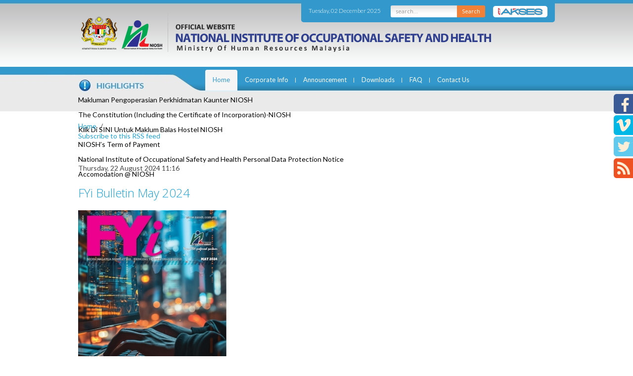

--- FILE ---
content_type: text/html; charset=utf-8
request_url: http://www.niosh.com.my/component/k2/itemlist/user/999-2018-01-25-03-19-21?limitstart=0
body_size: 10869
content:
 


<!DOCTYPE HTML>
<html prefix="og: http://ogp.me/ns#" lang="en-gb" dir="ltr"  data-config='{"twitter":0,"plusone":0,"facebook":0,"style":null}'>

<head>
<meta name="format-detection" content="telephone=no">

<meta name="viewport" content="width=device-width, initial-scale=1" />
<meta charset="utf-8">
<meta http-equiv="X-UA-Compatible" content="IE=edge">

<base href="http://www.niosh.com.my/component/k2/itemlist/user/999-2018-01-25-03-19-21" />
	<meta property="og:url" content="http://ec2-13-228-82-236.ap-southeast-1.compute.amazonaws.com/component/k2/itemlist/user/999-2022-03-25-23-56-21?limitstart=0" />
	<meta property="og:type" content="website" />
	<meta property="og:description" content="National Institute of Occupational Safety and Health" />
	<meta name="robots" content="index, follow" />
	<meta http-equiv="content-type" content="text/html; charset=utf-8" />
	<meta name="description" content="National Institute of Occupational Safety and Health" />
	<meta name="generator" content="Joomla! - Open Source Content Management" />
	<title>National Institute of Occupational Safety and Health</title>
	<link href="/component/k2/itemlist/user/999-2022-03-25-23-56-21?format=feed&amp;type=rss" rel="alternate" type="application/rss+xml" title="RSS 2.0" />
	<link href="/component/k2/itemlist/user/999-2022-03-25-23-56-21?format=feed&amp;type=atom" rel="alternate" type="application/atom+xml" title="Atom 1.0" />
	<link href="/templates/niosh/favicon.ico" rel="shortcut icon" type="image/vnd.microsoft.icon" />
	<link href="/media/plg_system_browserupdatewarning/css/BrowserUpdateWarning.css" rel="stylesheet" type="text/css" />
	<link href="/media/k2/assets/css/k2.fonts.css?v2.7.1" rel="stylesheet" type="text/css" />
	<link href="/components/com_k2/css/k2.css?v2.7.1" rel="stylesheet" type="text/css" />
	<link href="/plugins/system/jcemediabox/css/jcemediabox.css?1d12bb5a40100bbd1841bfc0e498ce7b" rel="stylesheet" type="text/css" />
	<link href="/plugins/system/jcemediabox/themes/standard/css/style.css?50fba48f56052a048c5cf30829163e4d" rel="stylesheet" type="text/css" />
	<link href="/media/coalawebtraffic/modules/traffic/css/cwt-base.css" rel="stylesheet" type="text/css" />
	<link href="/media/coalawebtraffic/modules/traffic/counter-themes/users/css/cw-visitors.css" rel="stylesheet" type="text/css" />
	<link href="/modules/mod_sp_news_highlighter/assets/css/style.css" rel="stylesheet" type="text/css" />
	<link href="/modules/mod_jpanel/assets/css/style.css" rel="stylesheet" type="text/css" />
	<style type="text/css">
#scrollToTop {
	cursor: pointer;
	font-size: 0.9em;
	position: fixed;
	text-align: center;
	z-index: 9999;
	-webkit-transition: background-color 0.2s ease-in-out;
	-moz-transition: background-color 0.2s ease-in-out;
	-ms-transition: background-color 0.2s ease-in-out;
	-o-transition: background-color 0.2s ease-in-out;
	transition: background-color 0.2s ease-in-out;

	background: #121212;
	color: #ffffff;
	border-radius: 3px;
	padding-left: 12px;
	padding-right: 12px;
	padding-top: 12px;
	padding-bottom: 12px;
	right: 20px; bottom: 20px;
}

#scrollToTop:hover {
	background: #0088cc;
	color: #ffffff;
}

#scrollToTop > img {
	display: block;
	margin: 0 auto;
}#sp-nh94 {color:#ffffff;background:#df7f00}.sp-nh-item{background:#df7f00}a.sp-nh-link {color:#047aac}a.sp-nh-link:hover {color:#039ee1}.sp-nh-buttons,.sp-nh-item,.sp-nh-prev,.sp-nh-next {height:30px;line-height:30px}.sp-nh-prev,.sp-nh-next{background-image: url(/modules/mod_sp_news_highlighter/assets/images/style5.png)}#jPanel_165,#jPanel_165 .jpanelContent{height: 150px; }#jPanel_165,#jPanel_165 .jpanelContent{width: 150px; }#jPanel_165 .jpanelHandle{background-color: #6a6a6a; color: #ffffff; }#jPanel_165 .jpanelContent{background-color: #242424; }#jPanel_165{right:-161px; top:5%;}
#jPanel_165 .jpanelHandle p{margin: 0;}
#jPanel_165 .jpanelHandle{border-radius:5px 0 0 5px;}
#jPanel_165 .jpanelHandle, #jPanel_165 .jpanelContent{float:right;}

	</style>
	<script type="application/json" class="joomla-script-options new">{"system.paths":{"root":"","base":""},"joomla.jtext":{"PLG_SYS_BROWSERUPDATEWARNING_JS_TIMETOUPGRADE":"It&#39;s time to upgrade your browser.","PLG_SYS_BROWSERUPDATEWARNING_JS_UPDATECURRENT":"Click here to update your current browser","PLG_SYS_BROWSERUPDATEWARNING_JS_IE":"Download Internet Explorer","PLG_SYS_BROWSERUPDATEWARNING_JS_SAFARI":"Download Safari","PLG_SYS_BROWSERUPDATEWARNING_JS_FIREFOX":"Download Firefox","PLG_SYS_BROWSERUPDATEWARNING_JS_CHROME":"Download Chrome","PLG_SYS_BROWSERUPDATEWARNING_JS_OPERA":"Download Opera","PLG_SYS_BROWSERUPDATEWARNING_JS_WHYSHOULDI":"Why you should update:","PLG_SYS_BROWSERUPDATEWARNING_JS_WHYFASTER":"Websites load faster","PLG_SYS_BROWSERUPDATEWARNING_JS_WHYSAFER":"Safer Browsing","PLG_SYS_BROWSERUPDATEWARNING_JS_WHYRENDER":"Websites render correctly","PLG_SYS_BROWSERUPDATEWARNING_JS_WHYMORE":"Other great features","PLG_SYS_BROWSERUPDATEWARNING_JS_CONTINUE":"Continue"}}</script>
	<script src="/media/system/js/mootools-core.js?ec949cdf6ed6d02332e69b16908718f0" type="text/javascript"></script>
	<script src="/media/system/js/core.js?ec949cdf6ed6d02332e69b16908718f0" type="text/javascript"></script>
	<script src="/media/system/js/mootools-more.js?ec949cdf6ed6d02332e69b16908718f0" type="text/javascript"></script>
	<script src="/media/plg_system_browserupdatewarning/js/BrowserUpdateWarning.js" type="text/javascript"></script>
	<script src="/media/plg_system_sl_scrolltotop/js/scrolltotop_mt.js" type="text/javascript"></script>
	<script src="/media/jui/js/jquery.min.js?ec949cdf6ed6d02332e69b16908718f0" type="text/javascript"></script>
	<script src="/media/jui/js/jquery-noconflict.js?ec949cdf6ed6d02332e69b16908718f0" type="text/javascript"></script>
	<script src="/media/jui/js/jquery-migrate.min.js?ec949cdf6ed6d02332e69b16908718f0" type="text/javascript"></script>
	<script src="/media/k2/assets/js/k2.frontend.js?v2.7.1&amp;sitepath=/" type="text/javascript"></script>
	<script src="/media/jui/js/bootstrap.min.js?ec949cdf6ed6d02332e69b16908718f0" type="text/javascript"></script>
	<script src="/plugins/system/jcemediabox/js/jcemediabox.js?0c56fee23edfcb9fbdfe257623c5280e" type="text/javascript"></script>
	<script src="/modules/mod_sp_news_highlighter/assets/js/sp_highlighter.js" type="text/javascript"></script>
	<script src="/modules/mod_jpanel/assets/js/jpanel.min.js" type="text/javascript"></script>
	<script type="text/javascript">
window.addEvent('domready',function(){
Joomla.JText.load();
var plg_system_browserupdatewarning_cookie = Cookie.read('plg_system_browserupdatewarning');
	if(!plg_system_browserupdatewarning_cookie) {
		var plg_system_browserupdatewarning = new BrowserUpdateWarning({
			'opacity': 30,
			'imagesDirectory': '/media/plg_system_browserupdatewarning/images/',
			'allowContinue':true,
			'minVersion_ie':8,
			'downloadOptions':["ie","safari","firefox","chrome","opera"]
		});
		plg_system_browserupdatewarning.check();
	}
});
var plg_system_browserupdatewarning_language = []
var plg_system_browserupdatewarning_cookiepath = '';document.addEvent('domready', function() {
	new Skyline_ScrollToTop({
		'image':		'/images/arrowTop20.png',
		'text':			'',
		'title':		'',
		'className':	'scrollToTop',
		'duration':		500,
		'transition':	Fx.Transitions.linear
	});
});jQuery(function($){ $(".hasTooltip").tooltip({"html": true,"container": "body"}); });JCEMediaBox.init({popup:{width:"",height:"",legacy:0,lightbox:0,shadowbox:0,resize:1,icons:1,overlay:1,overlayopacity:0.8,overlaycolor:"#000000",fadespeed:500,scalespeed:500,hideobjects:0,scrolling:"fixed",close:2,labels:{'close':'Close','next':'Next','previous':'Previous','cancel':'Cancel','numbers':'{$current} of {$total}'},cookie_expiry:"",google_viewer:0},tooltip:{className:"tooltip",opacity:0.8,speed:150,position:"br",offsets:{x: 16, y: 16}},base:"/",imgpath:"plugins/system/jcemediabox/img",theme:"standard",themecustom:"",themepath:"plugins/system/jcemediabox/themes",mediafallback:0,mediaselector:"audio,video"});
	jQuery(window).load(function(){		
		
		clickJpanel("#jPanel_165");
		
		initjPanelHandle("#jPanel_165");
		
		closeJpanel("#jPanel_165");
	});

	</script>

<link rel="apple-touch-icon-precomposed" href="/templates/niosh/apple_touch_icon.png">
<link rel="stylesheet" href="/templates/niosh/css/bootstrap.css">
<link rel="stylesheet" href="/templates/niosh/css/theme.css">
<link rel="stylesheet" href="/templates/niosh/css/custom.css">
<link rel="stylesheet" href="/templates/niosh/css/hover.css">
<link rel="stylesheet" href="/templates/niosh/css/responsive.css">
<script src="/templates/niosh/warp/vendor/uikit/js/uikit.js"></script>
<script src="/templates/niosh/js/responsive-switch.js"></script>
<script src="/templates/niosh/warp/vendor/uikit/js/components/autocomplete.js"></script>
<script src="/templates/niosh/warp/vendor/uikit/js/components/search.js"></script>
<script src="/templates/niosh/warp/vendor/uikit/js/components/tooltip.js"></script>
<script src="/templates/niosh/warp/js/social.js"></script>
<script src="/templates/niosh/js/theme.js"></script>



	
   
   
   <link href="/templates/niosh/css/custom.css" rel="stylesheet" type="text/css" alt="W3C"/>

   <link rel="alternate stylesheet" type="text/css" href="/templates/niosh/css/green.css" title="green" media="screen" />
	<link rel="alternate stylesheet" type="text/css" href="/templates/niosh/css/yellow.css" title="yellow" media="screen" />
    <link rel="alternate stylesheet" type="text/css" href="/templates/niosh/css/red.css" title="red" media="screen" />


	<script type="text/javascript" src="/templates/niosh/styleswitch.js"></script>
    
	<script>
  (function(i,s,o,g,r,a,m){i['GoogleAnalyticsObject']=r;i[r]=i[r]||function(){
  (i[r].q=i[r].q||[]).push(arguments)},i[r].l=1*new Date();a=s.createElement(o),
  m=s.getElementsByTagName(o)[0];a.async=1;a.src=g;m.parentNode.insertBefore(a,m)
  })(window,document,'script','//www.google-analytics.com/analytics.js','ga');

  ga('create', 'UA-47565231-1', 'auto');
  ga('send', 'pageview');

</script>
<script type="text/javascript">

//window.$crisp=[];window.CRISP_WEBSITE_ID="cff36e33-8a8d-47f5-804c-4b68c10b6745";(function(){d=document;s=d.createElement("script");s.src="https://client.crisp.chat/l.js";s.async=1;d.getElementsByTagName("head")[0].appendChild(s);})();

$crisp.push(["safe", true])
$crisp.push(['do', 'chat:show']);

</script>
 

</head>

<body class="tm-noblog">


<div class="social-left">

<ul>

<li><a href="https://www.facebook.com/nioshmalaysia"><img src="/templates/niosh/images/social_fb.png" width="39" height="40"  alt="facebook"/></a></li>
<li><a href="https://vimeo.com/niosh/"><img src="/templates/niosh/images/social_vimeo.png" width="39" height="40"  alt="vimeo"/></a></li>
<li><a href="https://twitter.com/NioshMalaysia"><img src="/templates/niosh/images/social_twitter.png" width="39" height="41"  alt="twitter"/></a></li>
<li><a href="/mediagallery/niosh-in-the-news/itemlist/category/2-niosh-in-the-news?format=feed" target="_blank"><img src="/templates/niosh/images/social_rss.png" width="39" height="40"  alt="rss"/></a></li>

</ul>


</div>



	
<div class="wrap header">

<div class="main-container clearfix">


<div class="top-right">

<div class="date-top">

<div class="">
<div class="">
    <div class="cw-mod-traffic-70" id="cw-traffic-162">
                
        
        
                    <div class="cwt-datetime">
        Tuesday, 02 December 2025        </div>
            </div>
</div>
</div>

</div>

<div class="search-top">

<form id="search-87" class="uk-search-top" action="/search" method="get" role="search">
	<label for="search" style="display:none;">Search</label>
	<input class="inputboxsearch" id="search" type="search" name="q" placeholder="search..." autocomplete="off">
	<button class="search-bttn" onclick="this.form.searchword.focus();">Search</button>


	</form>

</div>


<div class="search-akses">
<a href="/1akses"><img src="/templates/niosh/images/one_akses_button.png" width="110" height="23"  alt="1akses"/> </a>

</div>

</div>


<div class="logo"></div>




</div>

</div>

<div class="wrap navigation-wrap">
<div class="main-container clearfix">

<div class="navigation clearfix">
		<nav class="tm-navbar uk-navbar">

						<ul class="uk-navbar-nav uk-hidden-small"><li class="uk-active"><a href="/">Home</a></li><li class="uk-parent" data-uk-dropdown="{}" aria-haspopup="true" aria-expanded="false"><a href="#">Corporate Info</a>
<div class="uk-dropdown uk-dropdown-navbar uk-dropdown-width-1"><div class="uk-grid uk-dropdown-grid"><div class="uk-width-1-1"><ul class="uk-nav uk-nav-navbar"><li class="uk-parent uk-nav-header">Messages
<ul class="uk-nav-sub"><li><a href="/corporate-info/message/chairman">Chairman</a></li><li><a href="/corporate-info/message/executive-director">Executive Director</a></li></ul></li><li class="uk-parent uk-nav-header">NIOSH Policy
<ul class="uk-nav-sub"><li><a href="/corporate-info/niosh-policy/safety-and-health-policy">Safety and Health Policy </a></li><li><a href="/corporate-info/niosh-policy/quality-policy">Quality Policy</a></li><li><a href="/corporate-info/niosh-policy/human-resources-development-policy">Human Resources Development Policy</a></li><li><a href="/corporate-info/niosh-policy/oshect-quality-policy">OSHECT Quality Policy</a></li><li><a href="/corporate-info/niosh-policy/environmental-policy">Environmental Policy</a></li><li><a href="/corporate-info/niosh-policy/rtsms">Road Traffic Safety Management System Policy</a></li><li><a href="/corporate-info/niosh-policy/anti-corruption-policy">Integrity &amp; Governance</a></li><li><a href="/corporate-info/niosh-policy/sustainability-policy">Sustainability Policy</a></li></ul></li><li><a href="/corporate-info/vision-and-mission">Vision and Mission </a></li><li><a href="/corporate-info/board-of-directors">Board Of Directors</a></li><li><a href="/corporate-info/corporate-values">Corporate Values</a></li><li><a href="/corporate-info/organization-chart">Organization Chart</a></li></ul></div></div></div></li><li class="uk-parent" data-uk-dropdown="{}" aria-haspopup="true" aria-expanded="false"><a href="#">Announcement</a>
<div class="uk-dropdown uk-dropdown-navbar uk-dropdown-width-1"><div class="uk-grid uk-dropdown-grid"><div class="uk-width-1-1"><ul class="uk-nav uk-nav-navbar"><li class="uk-parent uk-nav-header">Tender
<ul class="uk-nav-sub"><li><a href="/announcement/tender/tender-offer">Tender Offer</a></li><li><a href="/announcement/tender/tender-award">Tender Award</a></li></ul></li><li><a href="/announcement/sebutharga">Sebutharga</a></li><li><a href="/announcement/vacancy">Vacancy</a></li><li><a href="http://eps.niosh.net.my/" onclick="window.open(this.href, 'targetWindow', 'toolbar=no,location=no,status=no,menubar=no,scrollbars=yes,resizable=yes,'); return false;">e-Vendor Registration</a></li></ul></div></div></div></li><li><a href="/downloads">Downloads</a></li><li class="uk-parent" data-uk-dropdown="{}" aria-haspopup="true" aria-expanded="false"><a href="#">FAQ</a>
<div class="uk-dropdown uk-dropdown-navbar uk-dropdown-width-1"><div class="uk-grid uk-dropdown-grid"><div class="uk-width-1-1"><ul class="uk-nav uk-nav-navbar"><li><a href="/faq/membership">Membership</a></li><li><a href="/faq/training">Training</a></li><li><a href="/faq/administrative-information">Administrative Information</a></li></ul></div></div></div></li><li class="uk-parent" data-uk-dropdown="{}" aria-haspopup="true" aria-expanded="false"><a href="#">Contact Us</a>
<div class="uk-dropdown uk-dropdown-navbar uk-dropdown-width-1"><div class="uk-grid uk-dropdown-grid"><div class="uk-width-1-1"><ul class="uk-nav uk-nav-navbar"><li><a href="/contact-us/headquarters">Headquaters</a></li><li><a href="/contact-us/location-maps">Location Maps</a></li><li><a href="/contact-us/regional-offices">Regional Offices</a></li><li><a href="/contact-us/niosh-hotline">NIOSH Hotline</a></li></ul></div></div></div></li></ul>			
						<a href="#offcanvas" class="uk-navbar-toggle uk-visible-small" data-uk-offcanvas> Menu </a>
			
			

			
		</nav>
		</div>
<div class="highlights main-container">


<div class=""><script type="text/javascript">
	jQuery(function($) {
		$('#sp-nh94').spNewsHighlighter({
			'interval': 5000,
            'fxduration': 1000,
            'animation': "fade"
		});
	});
</script>

<div id="sp-nh94" class="sp_news_higlighter">
	<div class="sp-nh-buttons">
		<span class="sp-nh-text">Highlighter</span>
					<div id="sp-nh-prev94" class="sp-nh-prev"></div>
			<div id="sp-nh-next94" class="sp-nh-next"></div>
			</div>	
	<div id="sp-nh-items94" class="sp-nh-item">
					<div class="sp-nh-item">
				<a class="sp-nh-link" href="/highlights/441-makluman-pengoperasian-perkhidmatan-kaunter-niosh"><span class="sp-nh-title">Makluman Pengoperasian Perkhidmatan Kaunter NIOSH</span></a>	
			</div>
					<div class="sp-nh-item">
				<a class="sp-nh-link" href="/highlights/413-constitution"><span class="sp-nh-title">The Constitution (Including the Certificate of Incorporation)-NIOSH</span></a>	
			</div>
					<div class="sp-nh-item">
				<a class="sp-nh-link" href="/highlights/366-klik-di-sini-untuk-maklum-balas-hostel-niosh"><span class="sp-nh-title">Klik Di SINI Untuk Maklum Balas Hostel NIOSH</span></a>	
			</div>
					<div class="sp-nh-item">
				<a class="sp-nh-link" href="/highlights/345-niosh-s-term-of-payment"><span class="sp-nh-title">NIOSH’s Term of Payment</span></a>	
			</div>
					<div class="sp-nh-item">
				<a class="sp-nh-link" href="/highlights/1-niosh-pdpa-notice"><span class="sp-nh-title">National Institute of Occupational Safety and Health Personal Data Protection Notice</span></a>	
			</div>
					<div class="sp-nh-item">
				<a class="sp-nh-link" href="/highlights/12-hostel"><span class="sp-nh-title">Accomodation @ NIOSH</span></a>	
			</div>
			</div>
	<div style="clear:both"></div>	
</div></div></div>


</div>
</div>


<div class="slideshow">

</div>


<div class="apps-front wrap">
<div class="front-apps-wrap main-front-module-container clearfix">


</div>



</div>





				<main class="tm-content tm-noblog">
                

										<div class="breadcrumbs">		<div class="moduletable">

		
			<ul class="uk-breadcrumb"><li><a href="/">Home</a></li><li class="uk-active"><span></span></li></ul>
		</div>

	</div>
					                    
                    
                    
					<div class="main-container clearfix">
                    
					
					 
                    
					<div id="system-message-container">
</div>
<!-- Start K2 User Layout -->

<div id="k2Container" class="userView">

	
		<!-- RSS feed icon -->
	<div class="k2FeedIcon">
		<a href="/component/k2/itemlist/user/999-2022-03-25-23-56-21?format=feed" title="Subscribe to this RSS feed">
			<span>Subscribe to this RSS feed</span>
		</a>
		<div class="clr"></div>
	</div>
	
		<div class="userBlock">

		
				<img src="/components/com_k2/images/placeholder/user.png" alt="" style="width:100px; height:auto;" />
		
				<h2></h2>
		
		
		
		<div class="clr"></div>

		
		<div class="clr"></div>
	</div>
	


		<!-- Item list -->
	<div class="userItemList">
		
		<!-- Start K2 Item Layout -->
		<div class="userItemView">

			<!-- Plugins: BeforeDisplay -->
			
			<!-- K2 Plugins: K2BeforeDisplay -->
			
			<div class="userItemHeader">
								<!-- Date created -->
				<span class="userItemDateCreated">
					Thursday, 22 August 2024 11:16				</span>
				
			  			  <!-- Item title -->
			  <h3 class="userItemTitle">
					
			  						<a href="/mediagallery/niosh-in-the-news/item/879-fyi-bulletin-may-2024">
			  		FYi Bulletin May 2024			  	</a>
			  				  				  </h3>
			  		  </div>

		  <!-- Plugins: AfterDisplayTitle -->
		  
		  <!-- K2 Plugins: K2AfterDisplayTitle -->
		  
		  <div class="userItemBody">

			  <!-- Plugins: BeforeDisplayContent -->
			  
			  <!-- K2 Plugins: K2BeforeDisplayContent -->
			  
			  			  <!-- Item Image -->
			  <div class="userItemImageBlock">
				  <span class="userItemImage">
				    <a href="/mediagallery/niosh-in-the-news/item/879-fyi-bulletin-may-2024" title="FYi Bulletin May 2024">
				    	<img src="/media/k2/items/cache/1fb8d2d7c882fbaba1a2c09d1d9cbe68_Generic.jpg" alt="FYi Bulletin May 2024" style="width:300px; height:auto;" />
				    </a>
				  </span>
				  <div class="clr"></div>
			  </div>
			  
			  			  <!-- Item introtext -->
			  <div class="userItemIntroText">
			  	<p>&nbsp;</p>
<p>May 2024: eISSN 2762-7412</p>
<p>&nbsp;</p>			  </div>
			  
				<div class="clr"></div>

			  <!-- Plugins: AfterDisplayContent -->
			  
			  <!-- K2 Plugins: K2AfterDisplayContent -->
			  
			  <div class="clr"></div>
		  </div>

		  		  <div class="userItemLinks">

								<!-- Item category name -->
				<div class="userItemCategory">
					<span>Published in</span>
					<a href="/mediagallery/niosh-in-the-news/itemlist/category/24-buletin-2021">Buletin 2024</a>
				</div>
				
			  			  <!-- Item tags -->
			  <div class="userItemTagsBlock">
				  <span>Tagged under</span>
				  <ul class="userItemTags">
				    				  </ul>
				  <div class="clr"></div>
			  </div>
			  
				<div class="clr"></div>
		  </div>
		  
			<div class="clr"></div>

						<!-- Anchor link to comments below -->
			<div class="userItemCommentsLink">
														<a href="/mediagallery/niosh-in-the-news/item/879-fyi-bulletin-may-2024#itemCommentsAnchor">
						Be the first to comment!					</a>
												</div>
			
						<!-- Item "read more..." link -->
			<div class="userItemReadMore">
				<a class="k2ReadMore" href="/mediagallery/niosh-in-the-news/item/879-fyi-bulletin-may-2024">
					Read more...				</a>
			</div>
			
			<div class="clr"></div>

		  <!-- Plugins: AfterDisplay -->
		  
		  <!-- K2 Plugins: K2AfterDisplay -->
		  
			<div class="clr"></div>
		</div>
		<!-- End K2 Item Layout -->

		
		<!-- Start K2 Item Layout -->
		<div class="userItemView">

			<!-- Plugins: BeforeDisplay -->
			
			<!-- K2 Plugins: K2BeforeDisplay -->
			
			<div class="userItemHeader">
								<!-- Date created -->
				<span class="userItemDateCreated">
					Wednesday, 14 August 2024 11:50				</span>
				
			  			  <!-- Item title -->
			  <h3 class="userItemTitle">
					
			  						<a href="/mediagallery/niosh-in-the-news/item/866-fyi-bulletin-april-2024">
			  		FYi Bulletin April 2024			  	</a>
			  				  				  </h3>
			  		  </div>

		  <!-- Plugins: AfterDisplayTitle -->
		  
		  <!-- K2 Plugins: K2AfterDisplayTitle -->
		  
		  <div class="userItemBody">

			  <!-- Plugins: BeforeDisplayContent -->
			  
			  <!-- K2 Plugins: K2BeforeDisplayContent -->
			  
			  			  <!-- Item Image -->
			  <div class="userItemImageBlock">
				  <span class="userItemImage">
				    <a href="/mediagallery/niosh-in-the-news/item/866-fyi-bulletin-april-2024" title="FYi Bulletin April 2024">
				    	<img src="/media/k2/items/cache/f5a85333d553b860310d6f60f5af8288_Generic.jpg" alt="FYi Bulletin April 2024" style="width:300px; height:auto;" />
				    </a>
				  </span>
				  <div class="clr"></div>
			  </div>
			  
			  			  <!-- Item introtext -->
			  <div class="userItemIntroText">
			  	<p>&nbsp;</p>
<p>Apr 2024: eISSN 2762-7412</p>
<p>&nbsp;</p>			  </div>
			  
				<div class="clr"></div>

			  <!-- Plugins: AfterDisplayContent -->
			  
			  <!-- K2 Plugins: K2AfterDisplayContent -->
			  
			  <div class="clr"></div>
		  </div>

		  		  <div class="userItemLinks">

								<!-- Item category name -->
				<div class="userItemCategory">
					<span>Published in</span>
					<a href="/mediagallery/niosh-in-the-news/itemlist/category/24-buletin-2021">Buletin 2024</a>
				</div>
				
			  			  <!-- Item tags -->
			  <div class="userItemTagsBlock">
				  <span>Tagged under</span>
				  <ul class="userItemTags">
				    				  </ul>
				  <div class="clr"></div>
			  </div>
			  
				<div class="clr"></div>
		  </div>
		  
			<div class="clr"></div>

						<!-- Anchor link to comments below -->
			<div class="userItemCommentsLink">
														<a href="/mediagallery/niosh-in-the-news/item/866-fyi-bulletin-april-2024#itemCommentsAnchor">
						Be the first to comment!					</a>
												</div>
			
						<!-- Item "read more..." link -->
			<div class="userItemReadMore">
				<a class="k2ReadMore" href="/mediagallery/niosh-in-the-news/item/866-fyi-bulletin-april-2024">
					Read more...				</a>
			</div>
			
			<div class="clr"></div>

		  <!-- Plugins: AfterDisplay -->
		  
		  <!-- K2 Plugins: K2AfterDisplay -->
		  
			<div class="clr"></div>
		</div>
		<!-- End K2 Item Layout -->

		
		<!-- Start K2 Item Layout -->
		<div class="userItemView">

			<!-- Plugins: BeforeDisplay -->
			
			<!-- K2 Plugins: K2BeforeDisplay -->
			
			<div class="userItemHeader">
								<!-- Date created -->
				<span class="userItemDateCreated">
					Thursday, 27 June 2024 09:45				</span>
				
			  			  <!-- Item title -->
			  <h3 class="userItemTitle">
					
			  						<a href="/mediagallery/niosh-in-the-news/item/862-fyi-bulletin-mac-2024">
			  		FYi Bulletin March 2024			  	</a>
			  				  				  </h3>
			  		  </div>

		  <!-- Plugins: AfterDisplayTitle -->
		  
		  <!-- K2 Plugins: K2AfterDisplayTitle -->
		  
		  <div class="userItemBody">

			  <!-- Plugins: BeforeDisplayContent -->
			  
			  <!-- K2 Plugins: K2BeforeDisplayContent -->
			  
			  			  <!-- Item Image -->
			  <div class="userItemImageBlock">
				  <span class="userItemImage">
				    <a href="/mediagallery/niosh-in-the-news/item/862-fyi-bulletin-mac-2024" title="FYi Bulletin March 2024">
				    	<img src="/media/k2/items/cache/597106f07a53c1d5cb7a9980c4c166ec_Generic.jpg" alt="FYi Bulletin March 2024" style="width:300px; height:auto;" />
				    </a>
				  </span>
				  <div class="clr"></div>
			  </div>
			  
			  			  <!-- Item introtext -->
			  <div class="userItemIntroText">
			  	<p>&nbsp;</p>
<p>Mar 2024: eISSN 2762-7412</p>
<p>&nbsp;</p>			  </div>
			  
				<div class="clr"></div>

			  <!-- Plugins: AfterDisplayContent -->
			  
			  <!-- K2 Plugins: K2AfterDisplayContent -->
			  
			  <div class="clr"></div>
		  </div>

		  		  <div class="userItemLinks">

								<!-- Item category name -->
				<div class="userItemCategory">
					<span>Published in</span>
					<a href="/mediagallery/niosh-in-the-news/itemlist/category/24-buletin-2021">Buletin 2024</a>
				</div>
				
			  			  <!-- Item tags -->
			  <div class="userItemTagsBlock">
				  <span>Tagged under</span>
				  <ul class="userItemTags">
				    				  </ul>
				  <div class="clr"></div>
			  </div>
			  
				<div class="clr"></div>
		  </div>
		  
			<div class="clr"></div>

						<!-- Anchor link to comments below -->
			<div class="userItemCommentsLink">
														<a href="/mediagallery/niosh-in-the-news/item/862-fyi-bulletin-mac-2024#itemCommentsAnchor">
						Be the first to comment!					</a>
												</div>
			
						<!-- Item "read more..." link -->
			<div class="userItemReadMore">
				<a class="k2ReadMore" href="/mediagallery/niosh-in-the-news/item/862-fyi-bulletin-mac-2024">
					Read more...				</a>
			</div>
			
			<div class="clr"></div>

		  <!-- Plugins: AfterDisplay -->
		  
		  <!-- K2 Plugins: K2AfterDisplay -->
		  
			<div class="clr"></div>
		</div>
		<!-- End K2 Item Layout -->

		
		<!-- Start K2 Item Layout -->
		<div class="userItemView">

			<!-- Plugins: BeforeDisplay -->
			
			<!-- K2 Plugins: K2BeforeDisplay -->
			
			<div class="userItemHeader">
								<!-- Date created -->
				<span class="userItemDateCreated">
					Thursday, 27 June 2024 09:40				</span>
				
			  			  <!-- Item title -->
			  <h3 class="userItemTitle">
					
			  						<a href="/mediagallery/niosh-in-the-news/item/861-fyi-bulletin-feb-2024">
			  		FYi Bulletin February 2024			  	</a>
			  				  				  </h3>
			  		  </div>

		  <!-- Plugins: AfterDisplayTitle -->
		  
		  <!-- K2 Plugins: K2AfterDisplayTitle -->
		  
		  <div class="userItemBody">

			  <!-- Plugins: BeforeDisplayContent -->
			  
			  <!-- K2 Plugins: K2BeforeDisplayContent -->
			  
			  			  <!-- Item Image -->
			  <div class="userItemImageBlock">
				  <span class="userItemImage">
				    <a href="/mediagallery/niosh-in-the-news/item/861-fyi-bulletin-feb-2024" title="FYi Bulletin February 2024">
				    	<img src="/media/k2/items/cache/e6f7eb86455f00eeac074fd25095dcde_Generic.jpg" alt="FYi Bulletin February 2024" style="width:300px; height:auto;" />
				    </a>
				  </span>
				  <div class="clr"></div>
			  </div>
			  
			  			  <!-- Item introtext -->
			  <div class="userItemIntroText">
			  	<p>&nbsp;</p>
<p>Feb 2024: eISSN 2762-7412</p>
<p>&nbsp;</p>			  </div>
			  
				<div class="clr"></div>

			  <!-- Plugins: AfterDisplayContent -->
			  
			  <!-- K2 Plugins: K2AfterDisplayContent -->
			  
			  <div class="clr"></div>
		  </div>

		  		  <div class="userItemLinks">

								<!-- Item category name -->
				<div class="userItemCategory">
					<span>Published in</span>
					<a href="/mediagallery/niosh-in-the-news/itemlist/category/24-buletin-2021">Buletin 2024</a>
				</div>
				
			  			  <!-- Item tags -->
			  <div class="userItemTagsBlock">
				  <span>Tagged under</span>
				  <ul class="userItemTags">
				    				  </ul>
				  <div class="clr"></div>
			  </div>
			  
				<div class="clr"></div>
		  </div>
		  
			<div class="clr"></div>

						<!-- Anchor link to comments below -->
			<div class="userItemCommentsLink">
														<a href="/mediagallery/niosh-in-the-news/item/861-fyi-bulletin-feb-2024#itemCommentsAnchor">
						Be the first to comment!					</a>
												</div>
			
						<!-- Item "read more..." link -->
			<div class="userItemReadMore">
				<a class="k2ReadMore" href="/mediagallery/niosh-in-the-news/item/861-fyi-bulletin-feb-2024">
					Read more...				</a>
			</div>
			
			<div class="clr"></div>

		  <!-- Plugins: AfterDisplay -->
		  
		  <!-- K2 Plugins: K2AfterDisplay -->
		  
			<div class="clr"></div>
		</div>
		<!-- End K2 Item Layout -->

		
		<!-- Start K2 Item Layout -->
		<div class="userItemView">

			<!-- Plugins: BeforeDisplay -->
			
			<!-- K2 Plugins: K2BeforeDisplay -->
			
			<div class="userItemHeader">
								<!-- Date created -->
				<span class="userItemDateCreated">
					Friday, 24 May 2024 11:49				</span>
				
			  			  <!-- Item title -->
			  <h3 class="userItemTitle">
					
			  						<a href="/mediagallery/niosh-in-the-news/item/850-fyi-bulletin-jan-2024">
			  		FYi Bulletin January 2024			  	</a>
			  				  				  </h3>
			  		  </div>

		  <!-- Plugins: AfterDisplayTitle -->
		  
		  <!-- K2 Plugins: K2AfterDisplayTitle -->
		  
		  <div class="userItemBody">

			  <!-- Plugins: BeforeDisplayContent -->
			  
			  <!-- K2 Plugins: K2BeforeDisplayContent -->
			  
			  			  <!-- Item Image -->
			  <div class="userItemImageBlock">
				  <span class="userItemImage">
				    <a href="/mediagallery/niosh-in-the-news/item/850-fyi-bulletin-jan-2024" title="FYi Bulletin January 2024">
				    	<img src="/media/k2/items/cache/e9c1f51a97744aa713c8967fc1a2c65b_Generic.jpg" alt="FYi Bulletin January 2024" style="width:300px; height:auto;" />
				    </a>
				  </span>
				  <div class="clr"></div>
			  </div>
			  
			  			  <!-- Item introtext -->
			  <div class="userItemIntroText">
			  	<p>&nbsp;</p>
<p>Jan 2024: eISSN 2762-7412</p>
<p>&nbsp;</p>			  </div>
			  
				<div class="clr"></div>

			  <!-- Plugins: AfterDisplayContent -->
			  
			  <!-- K2 Plugins: K2AfterDisplayContent -->
			  
			  <div class="clr"></div>
		  </div>

		  		  <div class="userItemLinks">

								<!-- Item category name -->
				<div class="userItemCategory">
					<span>Published in</span>
					<a href="/mediagallery/niosh-in-the-news/itemlist/category/24-buletin-2021">Buletin 2024</a>
				</div>
				
			  			  <!-- Item tags -->
			  <div class="userItemTagsBlock">
				  <span>Tagged under</span>
				  <ul class="userItemTags">
				    				  </ul>
				  <div class="clr"></div>
			  </div>
			  
				<div class="clr"></div>
		  </div>
		  
			<div class="clr"></div>

						<!-- Anchor link to comments below -->
			<div class="userItemCommentsLink">
														<a href="/mediagallery/niosh-in-the-news/item/850-fyi-bulletin-jan-2024#itemCommentsAnchor">
						Be the first to comment!					</a>
												</div>
			
						<!-- Item "read more..." link -->
			<div class="userItemReadMore">
				<a class="k2ReadMore" href="/mediagallery/niosh-in-the-news/item/850-fyi-bulletin-jan-2024">
					Read more...				</a>
			</div>
			
			<div class="clr"></div>

		  <!-- Plugins: AfterDisplay -->
		  
		  <!-- K2 Plugins: K2AfterDisplay -->
		  
			<div class="clr"></div>
		</div>
		<!-- End K2 Item Layout -->

		
		<!-- Start K2 Item Layout -->
		<div class="userItemView">

			<!-- Plugins: BeforeDisplay -->
			
			<!-- K2 Plugins: K2BeforeDisplay -->
			
			<div class="userItemHeader">
								<!-- Date created -->
				<span class="userItemDateCreated">
					Monday, 22 April 2024 15:46				</span>
				
			  			  <!-- Item title -->
			  <h3 class="userItemTitle">
					
			  						<a href="/mediagallery/niosh-in-the-news/item/839-fyi-bulletin-nov-2023">
			  		FYi Bulletin Disember 2023			  	</a>
			  				  				  </h3>
			  		  </div>

		  <!-- Plugins: AfterDisplayTitle -->
		  
		  <!-- K2 Plugins: K2AfterDisplayTitle -->
		  
		  <div class="userItemBody">

			  <!-- Plugins: BeforeDisplayContent -->
			  
			  <!-- K2 Plugins: K2BeforeDisplayContent -->
			  
			  			  <!-- Item Image -->
			  <div class="userItemImageBlock">
				  <span class="userItemImage">
				    <a href="/mediagallery/niosh-in-the-news/item/839-fyi-bulletin-nov-2023" title="FYi Bulletin Disember 2023">
				    	<img src="/media/k2/items/cache/ac4dbc5bf3793d268025746e30ceec34_Generic.jpg" alt="FYi Bulletin Disember 2023" style="width:300px; height:auto;" />
				    </a>
				  </span>
				  <div class="clr"></div>
			  </div>
			  
			  			  <!-- Item introtext -->
			  <div class="userItemIntroText">
			  	<p>&nbsp;</p>
<p>Dis 2023: eISSN 2762-7412</p>
<p>&nbsp;</p>			  </div>
			  
				<div class="clr"></div>

			  <!-- Plugins: AfterDisplayContent -->
			  
			  <!-- K2 Plugins: K2AfterDisplayContent -->
			  
			  <div class="clr"></div>
		  </div>

		  		  <div class="userItemLinks">

								<!-- Item category name -->
				<div class="userItemCategory">
					<span>Published in</span>
					<a href="/mediagallery/niosh-in-the-news/itemlist/category/21-buletin-2021">Buletin 2023</a>
				</div>
				
			  			  <!-- Item tags -->
			  <div class="userItemTagsBlock">
				  <span>Tagged under</span>
				  <ul class="userItemTags">
				    				  </ul>
				  <div class="clr"></div>
			  </div>
			  
				<div class="clr"></div>
		  </div>
		  
			<div class="clr"></div>

						<!-- Anchor link to comments below -->
			<div class="userItemCommentsLink">
														<a href="/mediagallery/niosh-in-the-news/item/839-fyi-bulletin-nov-2023#itemCommentsAnchor">
						Be the first to comment!					</a>
												</div>
			
						<!-- Item "read more..." link -->
			<div class="userItemReadMore">
				<a class="k2ReadMore" href="/mediagallery/niosh-in-the-news/item/839-fyi-bulletin-nov-2023">
					Read more...				</a>
			</div>
			
			<div class="clr"></div>

		  <!-- Plugins: AfterDisplay -->
		  
		  <!-- K2 Plugins: K2AfterDisplay -->
		  
			<div class="clr"></div>
		</div>
		<!-- End K2 Item Layout -->

		
		<!-- Start K2 Item Layout -->
		<div class="userItemView">

			<!-- Plugins: BeforeDisplay -->
			
			<!-- K2 Plugins: K2BeforeDisplay -->
			
			<div class="userItemHeader">
								<!-- Date created -->
				<span class="userItemDateCreated">
					Monday, 22 April 2024 15:12				</span>
				
			  			  <!-- Item title -->
			  <h3 class="userItemTitle">
					
			  						<a href="/mediagallery/niosh-in-the-news/item/838-fyi-bulletin-nov-2023">
			  		FYi Bulletin November 2023			  	</a>
			  				  				  </h3>
			  		  </div>

		  <!-- Plugins: AfterDisplayTitle -->
		  
		  <!-- K2 Plugins: K2AfterDisplayTitle -->
		  
		  <div class="userItemBody">

			  <!-- Plugins: BeforeDisplayContent -->
			  
			  <!-- K2 Plugins: K2BeforeDisplayContent -->
			  
			  			  <!-- Item Image -->
			  <div class="userItemImageBlock">
				  <span class="userItemImage">
				    <a href="/mediagallery/niosh-in-the-news/item/838-fyi-bulletin-nov-2023" title="FYi Bulletin November 2023">
				    	<img src="/media/k2/items/cache/ce5a90e759e6e136127a80d546625866_Generic.jpg" alt="FYi Bulletin November 2023" style="width:300px; height:auto;" />
				    </a>
				  </span>
				  <div class="clr"></div>
			  </div>
			  
			  			  <!-- Item introtext -->
			  <div class="userItemIntroText">
			  	<p>&nbsp;</p>
<p>Nov 2023: eISSN 2762-7412</p>
<p>&nbsp;</p>			  </div>
			  
				<div class="clr"></div>

			  <!-- Plugins: AfterDisplayContent -->
			  
			  <!-- K2 Plugins: K2AfterDisplayContent -->
			  
			  <div class="clr"></div>
		  </div>

		  		  <div class="userItemLinks">

								<!-- Item category name -->
				<div class="userItemCategory">
					<span>Published in</span>
					<a href="/mediagallery/niosh-in-the-news/itemlist/category/21-buletin-2021">Buletin 2023</a>
				</div>
				
			  			  <!-- Item tags -->
			  <div class="userItemTagsBlock">
				  <span>Tagged under</span>
				  <ul class="userItemTags">
				    				  </ul>
				  <div class="clr"></div>
			  </div>
			  
				<div class="clr"></div>
		  </div>
		  
			<div class="clr"></div>

						<!-- Anchor link to comments below -->
			<div class="userItemCommentsLink">
														<a href="/mediagallery/niosh-in-the-news/item/838-fyi-bulletin-nov-2023#itemCommentsAnchor">
						Be the first to comment!					</a>
												</div>
			
						<!-- Item "read more..." link -->
			<div class="userItemReadMore">
				<a class="k2ReadMore" href="/mediagallery/niosh-in-the-news/item/838-fyi-bulletin-nov-2023">
					Read more...				</a>
			</div>
			
			<div class="clr"></div>

		  <!-- Plugins: AfterDisplay -->
		  
		  <!-- K2 Plugins: K2AfterDisplay -->
		  
			<div class="clr"></div>
		</div>
		<!-- End K2 Item Layout -->

		
		<!-- Start K2 Item Layout -->
		<div class="userItemView">

			<!-- Plugins: BeforeDisplay -->
			
			<!-- K2 Plugins: K2BeforeDisplay -->
			
			<div class="userItemHeader">
								<!-- Date created -->
				<span class="userItemDateCreated">
					Friday, 12 January 2024 11:25				</span>
				
			  			  <!-- Item title -->
			  <h3 class="userItemTitle">
					
			  						<a href="/mediagallery/niosh-in-the-news/item/808-fyi-bulletin-okt-2023">
			  		FYi Bulletin Oktober 2023			  	</a>
			  				  				  </h3>
			  		  </div>

		  <!-- Plugins: AfterDisplayTitle -->
		  
		  <!-- K2 Plugins: K2AfterDisplayTitle -->
		  
		  <div class="userItemBody">

			  <!-- Plugins: BeforeDisplayContent -->
			  
			  <!-- K2 Plugins: K2BeforeDisplayContent -->
			  
			  			  <!-- Item Image -->
			  <div class="userItemImageBlock">
				  <span class="userItemImage">
				    <a href="/mediagallery/niosh-in-the-news/item/808-fyi-bulletin-okt-2023" title="FYi Bulletin Oktober 2023">
				    	<img src="/media/k2/items/cache/223d3e825305be1390f95e96c8b494f2_Generic.jpg" alt="FYi Bulletin Oktober 2023" style="width:300px; height:auto;" />
				    </a>
				  </span>
				  <div class="clr"></div>
			  </div>
			  
			  			  <!-- Item introtext -->
			  <div class="userItemIntroText">
			  	<p>&nbsp;</p>
<p>Sept 2023: eISSN 2762-7412</p>
<p>&nbsp;</p>			  </div>
			  
				<div class="clr"></div>

			  <!-- Plugins: AfterDisplayContent -->
			  
			  <!-- K2 Plugins: K2AfterDisplayContent -->
			  
			  <div class="clr"></div>
		  </div>

		  		  <div class="userItemLinks">

								<!-- Item category name -->
				<div class="userItemCategory">
					<span>Published in</span>
					<a href="/mediagallery/niosh-in-the-news/itemlist/category/21-buletin-2021">Buletin 2023</a>
				</div>
				
			  			  <!-- Item tags -->
			  <div class="userItemTagsBlock">
				  <span>Tagged under</span>
				  <ul class="userItemTags">
				    				  </ul>
				  <div class="clr"></div>
			  </div>
			  
				<div class="clr"></div>
		  </div>
		  
			<div class="clr"></div>

						<!-- Anchor link to comments below -->
			<div class="userItemCommentsLink">
														<a href="/mediagallery/niosh-in-the-news/item/808-fyi-bulletin-okt-2023#itemCommentsAnchor">
						Be the first to comment!					</a>
												</div>
			
						<!-- Item "read more..." link -->
			<div class="userItemReadMore">
				<a class="k2ReadMore" href="/mediagallery/niosh-in-the-news/item/808-fyi-bulletin-okt-2023">
					Read more...				</a>
			</div>
			
			<div class="clr"></div>

		  <!-- Plugins: AfterDisplay -->
		  
		  <!-- K2 Plugins: K2AfterDisplay -->
		  
			<div class="clr"></div>
		</div>
		<!-- End K2 Item Layout -->

		
		<!-- Start K2 Item Layout -->
		<div class="userItemView">

			<!-- Plugins: BeforeDisplay -->
			
			<!-- K2 Plugins: K2BeforeDisplay -->
			
			<div class="userItemHeader">
								<!-- Date created -->
				<span class="userItemDateCreated">
					Tuesday, 28 November 2023 15:49				</span>
				
			  			  <!-- Item title -->
			  <h3 class="userItemTitle">
					
			  						<a href="/mediagallery/niosh-in-the-news/item/801-fyi-bulletin-sept-2023">
			  		FYi Bulletin September 2023			  	</a>
			  				  				  </h3>
			  		  </div>

		  <!-- Plugins: AfterDisplayTitle -->
		  
		  <!-- K2 Plugins: K2AfterDisplayTitle -->
		  
		  <div class="userItemBody">

			  <!-- Plugins: BeforeDisplayContent -->
			  
			  <!-- K2 Plugins: K2BeforeDisplayContent -->
			  
			  			  <!-- Item Image -->
			  <div class="userItemImageBlock">
				  <span class="userItemImage">
				    <a href="/mediagallery/niosh-in-the-news/item/801-fyi-bulletin-sept-2023" title="FYi Bulletin September 2023">
				    	<img src="/media/k2/items/cache/f3fa6960b52e3c842fd94fee5eb122ab_Generic.jpg" alt="FYi Bulletin September 2023" style="width:300px; height:auto;" />
				    </a>
				  </span>
				  <div class="clr"></div>
			  </div>
			  
			  			  <!-- Item introtext -->
			  <div class="userItemIntroText">
			  	<p>&nbsp;</p>
<p>Sept 2023: eISSN 2762-7412</p>
<p>&nbsp;</p>			  </div>
			  
				<div class="clr"></div>

			  <!-- Plugins: AfterDisplayContent -->
			  
			  <!-- K2 Plugins: K2AfterDisplayContent -->
			  
			  <div class="clr"></div>
		  </div>

		  		  <div class="userItemLinks">

								<!-- Item category name -->
				<div class="userItemCategory">
					<span>Published in</span>
					<a href="/mediagallery/niosh-in-the-news/itemlist/category/21-buletin-2021">Buletin 2023</a>
				</div>
				
			  			  <!-- Item tags -->
			  <div class="userItemTagsBlock">
				  <span>Tagged under</span>
				  <ul class="userItemTags">
				    				  </ul>
				  <div class="clr"></div>
			  </div>
			  
				<div class="clr"></div>
		  </div>
		  
			<div class="clr"></div>

						<!-- Anchor link to comments below -->
			<div class="userItemCommentsLink">
														<a href="/mediagallery/niosh-in-the-news/item/801-fyi-bulletin-sept-2023#itemCommentsAnchor">
						Be the first to comment!					</a>
												</div>
			
						<!-- Item "read more..." link -->
			<div class="userItemReadMore">
				<a class="k2ReadMore" href="/mediagallery/niosh-in-the-news/item/801-fyi-bulletin-sept-2023">
					Read more...				</a>
			</div>
			
			<div class="clr"></div>

		  <!-- Plugins: AfterDisplay -->
		  
		  <!-- K2 Plugins: K2AfterDisplay -->
		  
			<div class="clr"></div>
		</div>
		<!-- End K2 Item Layout -->

		
		<!-- Start K2 Item Layout -->
		<div class="userItemView">

			<!-- Plugins: BeforeDisplay -->
			
			<!-- K2 Plugins: K2BeforeDisplay -->
			
			<div class="userItemHeader">
								<!-- Date created -->
				<span class="userItemDateCreated">
					Wednesday, 22 November 2023 09:08				</span>
				
			  			  <!-- Item title -->
			  <h3 class="userItemTitle">
					
			  						<a href="/mediagallery/niosh-in-the-news/item/797-fyi-bulletin-ogos-2023">
			  		FYi Bulletin Ogos 2023			  	</a>
			  				  				  </h3>
			  		  </div>

		  <!-- Plugins: AfterDisplayTitle -->
		  
		  <!-- K2 Plugins: K2AfterDisplayTitle -->
		  
		  <div class="userItemBody">

			  <!-- Plugins: BeforeDisplayContent -->
			  
			  <!-- K2 Plugins: K2BeforeDisplayContent -->
			  
			  			  <!-- Item Image -->
			  <div class="userItemImageBlock">
				  <span class="userItemImage">
				    <a href="/mediagallery/niosh-in-the-news/item/797-fyi-bulletin-ogos-2023" title="FYi Bulletin Ogos 2023">
				    	<img src="/media/k2/items/cache/5b74e738223d177a4030153c35f64896_Generic.jpg" alt="FYi Bulletin Ogos 2023" style="width:300px; height:auto;" />
				    </a>
				  </span>
				  <div class="clr"></div>
			  </div>
			  
			  			  <!-- Item introtext -->
			  <div class="userItemIntroText">
			  	<p>&nbsp;</p>
<p>July 2023: eISSN 2762-7412</p>
<p>&nbsp;</p>			  </div>
			  
				<div class="clr"></div>

			  <!-- Plugins: AfterDisplayContent -->
			  
			  <!-- K2 Plugins: K2AfterDisplayContent -->
			  
			  <div class="clr"></div>
		  </div>

		  		  <div class="userItemLinks">

								<!-- Item category name -->
				<div class="userItemCategory">
					<span>Published in</span>
					<a href="/mediagallery/niosh-in-the-news/itemlist/category/21-buletin-2021">Buletin 2023</a>
				</div>
				
			  			  <!-- Item tags -->
			  <div class="userItemTagsBlock">
				  <span>Tagged under</span>
				  <ul class="userItemTags">
				    				  </ul>
				  <div class="clr"></div>
			  </div>
			  
				<div class="clr"></div>
		  </div>
		  
			<div class="clr"></div>

						<!-- Anchor link to comments below -->
			<div class="userItemCommentsLink">
														<a href="/mediagallery/niosh-in-the-news/item/797-fyi-bulletin-ogos-2023#itemCommentsAnchor">
						Be the first to comment!					</a>
												</div>
			
						<!-- Item "read more..." link -->
			<div class="userItemReadMore">
				<a class="k2ReadMore" href="/mediagallery/niosh-in-the-news/item/797-fyi-bulletin-ogos-2023">
					Read more...				</a>
			</div>
			
			<div class="clr"></div>

		  <!-- Plugins: AfterDisplay -->
		  
		  <!-- K2 Plugins: K2AfterDisplay -->
		  
			<div class="clr"></div>
		</div>
		<!-- End K2 Item Layout -->

			</div>

	<!-- Pagination -->
		<div class="k2Pagination">
		<ul>
	<li class="pagination-start"><span class="pagenav">Start</span></li>
	<li class="pagination-prev"><span class="pagenav">Prev</span></li>
			<li><span class="pagenav">1</span></li>			<li><a href="/component/k2/itemlist/user/999-2022-03-25-23-56-21?start=10" class="pagenav">2</a></li>			<li><a href="/component/k2/itemlist/user/999-2022-03-25-23-56-21?start=20" class="pagenav">3</a></li>			<li><a href="/component/k2/itemlist/user/999-2022-03-25-23-56-21?start=30" class="pagenav">4</a></li>			<li><a href="/component/k2/itemlist/user/999-2022-03-25-23-56-21?start=40" class="pagenav">5</a></li>			<li><a href="/component/k2/itemlist/user/999-2022-03-25-23-56-21?start=50" class="pagenav">6</a></li>			<li><a href="/component/k2/itemlist/user/999-2022-03-25-23-56-21?start=60" class="pagenav">7</a></li>			<li><a href="/component/k2/itemlist/user/999-2022-03-25-23-56-21?start=70" class="pagenav">8</a></li>			<li><a href="/component/k2/itemlist/user/999-2022-03-25-23-56-21?start=80" class="pagenav">9</a></li>			<li><a href="/component/k2/itemlist/user/999-2022-03-25-23-56-21?start=90" class="pagenav">10</a></li>		<li class="pagination-next"><a title="Next" href="/component/k2/itemlist/user/999-2022-03-25-23-56-21?start=10" class="hasTooltip pagenav">Next</a></li>
	<li class="pagination-end"><a title="End" href="/component/k2/itemlist/user/999-2022-03-25-23-56-21?start=210" class="hasTooltip pagenav">End</a></li>
</ul>
		<div class="clr"></div>
		Page 1 of 22	</div>
	
	
</div>

<!-- End K2 User Layout -->

<!-- JoomlaWorks "K2" (v2.7.1) | Learn more about K2 at http://getk2.org -->                    
                    
                     
                    
					</div>
				</main>
				

<div class="front-module">

<div class="main-front-module-container clearfix">


<div class="left-front">
<div class=""><div class=" jPanelModule"  >
	<div id="jPanel_165" data-jpanel-side="right" class="jPanel">
	
		<div class="jpanelContent">
	<ul class="modulelist"><li class="jpanelMod">		<div class="moduletable">
						
	<div class="color-switcher" style="margin-bottom: 5px;">Choose Color
<div class="color-selection"><a href="/templates/niosh/serversideSwitch.html?style=blue" rel="blue" class="styleswitch" style="background: #3399cc;"></a> <a href="/templates/niosh/serversideSwitch.html?style=green" rel="green" class="styleswitch" style="background: #66cc00;"></a> <a href="/templates/niosh/serversideSwitch.html?style=yellow" rel="yellow" class="styleswitch" style="background: #cccc00;"></a> <a href="/templates/niosh/serversideSwitch.html?style=red" rel="red" class="styleswitch" style="background: #ff0000;"></a> <a href="/templates/niosh/serversideSwitch.html?style=blue" rel="blue" class="styleswitch" style="background: #fff none repeat scroll 0 0; color: #000; height: auto; padding: 0 8px; text-align: center; width: auto;">Reset Color</a></div>
</div>
<div class="text-resizer">Text Resize
<div class="text-resizer-content"><!-- START: Modules Anywhere --><script language='javascript' type='text/javascript'>
<!--
defaultSize = 100;
//-->
</script><script type="text/javascript" src="/modules/mod_ppc_fastfont/js/fastfont.js"></script>

<div id="fontsize" style="font-size:16px;line-height:110%;text-align:center;">

<div style="border:none;margin:0px 0px 0px 5px;background:#686868 url(modules/mod_ppc_fastfont/img/20none.png);float:left;height:20px;width:20px;">
<a style="text-decoration: none" href="/index.php" title="Increase size" onclick="changeFontSize(1); return false;" class="larger">
<img style="margin:0; padding:0;" src="/modules/mod_ppc_fastfont/img/20fontincrease.png" alt="Increase size" /></a>
</div>
<div style="border:none;margin:0px 0px 0px 5px;background:#686868 url(modules/mod_ppc_fastfont/img/20none.png);float:left;height:20px;width:20px;">
<a style="text-decoration: none" href="/index.php" title="Reset font size to default" onclick="revertStyles(); return false;" class="reset">
<img style="margin:0; padding:0;" src="/modules/mod_ppc_fastfont/img/20fontreset.png" alt="Reset to Default" /></a>
</div>
<div style="border:none;margin:0px 0px 0px 5px;letter-spacing:-1px;background:#686868 url(modules/mod_ppc_fastfont/img/20none.png);float:left;height:20px;width:20px;">
<a style="text-decoration: none" href="/index.php" title="Decrease size" onclick="changeFontSize(-1); return false;" class="smaller">
<img style="margin:0; padding:0;" src="/modules/mod_ppc_fastfont/img/20fontdecrease.png" alt="Decrease size" /></a>
			</div>	

</div><!-- END: Modules Anywhere --></div>
</div>		</div>
	</li></ul>			</div>
		
		<div style="margin: 0;" class="jpanelHandle"><img src="/images/open_panel_right.jpg" alt="open" /></div>
		</div>
</div></div>
</div>

<div class="right-front">


</div>


</div>


</div>


<div class="footer-top">
<div class="main-front-module-container clearfix">

<div class="left-menu-footer">

<div class="">
	<ul>
<li><a href="/privacy-policy" title="Privacy Policy">Privacy Policy</a></li>
<li><a href="/security-policy" title="Security Policy">Security Policy</a></li>
<li><a href="/copyright-notice" title="Copyright Notice">Copyright Notice</a></li>
<li><a href="/disclaimer" title="Disclaimer">Disclaimer</a></li>
<li><a href="/site-map" title="Site Map">Site Map</a></li>
</ul></div>



</div>


<div class="right-agency">





<div class="">
	<ul>
<li><a href="http://www.malaysia.gov.my/" target="_blank" rel="noopener noreferrer" title="http://www.malaysia.gov.my/"><img src="/templates/niosh/images/mygov.png" alt="mygov.png" width="48" height="48" class="mouseoverzoom" title="myGOVERNMENT" /></a></li>
<li><a href="https://www.pmo.gov.my/" target="_blank" rel="noopener noreferrer" title="https://www.pmo.gov.my/"><img src="/images/PMO2-01.png" alt="PMO2-01.png" class="mouseoverzoom" title="Prime Minister's Office" /></a></li>
<li><a href="http://www.mscmalaysia.my/" target="_blank" rel="noopener noreferrer" title="http://www.mscmalaysia.my/"><img src="/images/MSC-01-01.png" alt="MSC-01-01.png" class="mouseoverzoom" title="Malaysia’s national ICT initiative" /></a></li>
<li><a href="http://www.mohr.gov.my/index.php/en/" target="_blank" rel="noopener noreferrer" title="http://www.mohr.gov.my/index.php/en/"><img src="/images/KTM.png" alt="KTM" class="mouseoverzoom" title="Ministry of Human Resources" /></a></li>
<li><a href="http://www.dosh.gov.my/" target="_blank" rel="noopener noreferrer" title="http://www.dosh.gov.my/"><img src="/images/DOSH.png" alt="DOSH" class="mouseoverzoom" title="Department of Occupational Safety and Health" /></a></li>
<li><a href="http://www.perkeso.gov.my/my/" target="_blank" rel="noopener noreferrer" title="http://www.perkeso.gov.my/my/"><img src="/images/PERKESO-01.png" alt="PERKESO-01.png" class="mouseoverzoom" title="Pertubuhan Keselamatan Sosial" /></a></li>
<li><a href="http://www.mampu.gov.my/warga-mampu" target="_blank" rel="noopener noreferrer" title="http://www.mampu.gov.my/warga-mampu"><img src="/images/MAMPU-01-01-01.png" alt="MAMPU-01-01-01.png" class="mouseoverzoom" title="Unit Permodenan Tadbiran dan Perancangan Pengurusan Malaysia" /></a></li>
</ul></div>


</div>

</div>

</div>

<div class="footer-bottom">
<div class="main-front-module-container clearfix">

<div class="copyright">
  
<div class="">
	<div>
<div><span style="font-size: 10pt;"><strong>National Institute of Occupational Safety and Health</strong></span></div>
<div><span style="font-size: 10pt;">Lot 1, Jalan 15/1, Section 15, 43650 Bandar Baru Bangi, Selangor, Malaysia</span></div>
<div><span style="font-size: 10pt;">Tel:<span style="color: #ffffff;"> &nbsp;+603 8769 2100&nbsp;</span>| Fax:&nbsp;<span style="color: #ffffff;">+603 8926 2900&nbsp;</span>| Email:&nbsp;<span style="color: #ffffff;"><a href="mailto:wecare@niosh.com.my" style="color: #ffffff;">wecare[at]niosh.com.my</a></span></span></div>
<div>&nbsp;</div>
<div><span style="font-size: 10pt;">Best viewed in Firefox 25+ Chrome 25+ IE9+ | Screen Resolution 1024+</span><br /><span style="font-size: 10pt;">Copyright © 2024.&nbsp;</span><span style="font-size: 10pt;">All Right Reserved, NIOSH.</span></div>
</div>
<div>
<div>&nbsp;</div>
</div></div>

<div class=""><ul class="db8sitelastmodified">
    <li>
        Last Modified: Friday 21 November 2025, 12:19:55.    </li>
</ul></div>
</div>

<div class="qr-code">

<div class="">
	<p><img src="/images/QRCODE_Niosh.png" alt="QRCODE Niosh" /></p></div>
</div>


<div class="best-view">


</div>


 

</div>



</div>
</div>

		<div id="offcanvas" class="uk-offcanvas">
		<div class="uk-offcanvas-bar"><ul class="uk-nav uk-nav-offcanvas"><li class="uk-active"><a href="/">Home</a></li><li class="uk-parent"><a href="#">Corporate Info</a>
<ul class="uk-nav-sub"><li class="uk-parent"><a href="#">Messages</a>
<ul><li><a href="/corporate-info/message/chairman">Chairman</a></li><li><a href="/corporate-info/message/executive-director">Executive Director</a></li></ul></li><li class="uk-parent"><a href="#">NIOSH Policy</a>
<ul><li><a href="/corporate-info/niosh-policy/safety-and-health-policy">Safety and Health Policy </a></li><li><a href="/corporate-info/niosh-policy/quality-policy">Quality Policy</a></li><li><a href="/corporate-info/niosh-policy/human-resources-development-policy">Human Resources Development Policy</a></li><li><a href="/corporate-info/niosh-policy/oshect-quality-policy">OSHECT Quality Policy</a></li><li><a href="/corporate-info/niosh-policy/environmental-policy">Environmental Policy</a></li><li><a href="/corporate-info/niosh-policy/rtsms">Road Traffic Safety Management System Policy</a></li><li><a href="/corporate-info/niosh-policy/anti-corruption-policy">Integrity &amp; Governance</a></li><li><a href="/corporate-info/niosh-policy/sustainability-policy">Sustainability Policy</a></li></ul></li><li><a href="/corporate-info/vision-and-mission">Vision and Mission </a></li><li><a href="/corporate-info/board-of-directors">Board Of Directors</a></li><li><a href="/corporate-info/corporate-values">Corporate Values</a></li><li><a href="/corporate-info/organization-chart">Organization Chart</a></li></ul></li><li class="uk-parent"><a href="#">Announcement</a>
<ul class="uk-nav-sub"><li class="uk-parent"><a href="#">Tender</a>
<ul><li><a href="/announcement/tender/tender-offer">Tender Offer</a></li><li><a href="/announcement/tender/tender-award">Tender Award</a></li></ul></li><li><a href="/announcement/sebutharga">Sebutharga</a></li><li><a href="/announcement/vacancy">Vacancy</a></li><li><a href="http://eps.niosh.net.my/" onclick="window.open(this.href, 'targetWindow', 'toolbar=no,location=no,status=no,menubar=no,scrollbars=yes,resizable=yes,'); return false;">e-Vendor Registration</a></li></ul></li><li><a href="/downloads">Downloads</a></li><li class="uk-parent"><a href="#">FAQ</a>
<ul class="uk-nav-sub"><li><a href="/faq/membership">Membership</a></li><li><a href="/faq/training">Training</a></li><li><a href="/faq/administrative-information">Administrative Information</a></li></ul></li><li class="uk-parent"><a href="#">Contact Us</a>
<ul class="uk-nav-sub"><li><a href="/contact-us/headquarters">Headquaters</a></li><li><a href="/contact-us/location-maps">Location Maps</a></li><li><a href="/contact-us/regional-offices">Regional Offices</a></li><li><a href="/contact-us/niosh-hotline">NIOSH Hotline</a></li></ul></li></ul></div>
	</div>
	<a href="#" class="rs-link" style="text-align:center; background:#000; color:#FFF; width:100%; display:block; text-decoration:none; padding:0px 0px;" data-link-desktop="Switch To Desktop Version" data-link-responsive="Switch To Mobile Version"></a>

</body>
</html>

--- FILE ---
content_type: text/css
request_url: http://www.niosh.com.my/media/plg_system_browserupdatewarning/css/BrowserUpdateWarning.css
body_size: 2829
content:
/* ------------------------------------------------------------------------------------------------------------------------------
 *	Browser Update Warning Popup
 * ------------------------------------------------------------------------------------------------------------------------------ */

	#BrowserUpdateWarningShade {
		position: fixed;
		left:0;
		right:0;
		top:0;
		bottom:0;
		z-index:100000;
		background-color:#000;
	}
	
	#BrowserUpdateWarningWrapper {
		position: fixed;
		z-index:100001;
		left:0;
		right:0;
		top:0;
		bottom:0;
		
		overflow:auto;
	}
	
	#BrowserUpdateWarningContent {
		width:700px;
		margin: 30px auto 0 auto;
		padding:25px;
		background-color:#333;
		border: solid 1px #444;
		position:relative;
	}
	
	#BrowserUpdateWarningContent * {
		font-family: Arial, sans-serif;
	}

	
	#BrowserUpdateWarningContent h1,
	#BrowserUpdateWarningContent h2,
	#BrowserUpdateWarningContent .yourBrowser a {
		margin:0px;
	}
	
	#BrowserUpdateWarningContent h1 {
		margin-bottom:16px;
		color:#fff;
		font-size:32px;
	}
	
	#BrowserUpdateWarningContent h2 {
		color:#ddd;
		font-size: 18px;
	}
	
	#BrowserUpdateWarningContent .yourBrowser {
		margin-bottom:15px;
		padding:12px 12px 6px 12px;
		background-color: #272727;
	}
	
	#BrowserUpdateWarningContent .yourBrowser img {
		width:60px;
		height:60px;
	}
	
	#BrowserUpdateWarningContent .yourBrowser a {
		vertical-align:25px;
		color:#bbb;
		text-decoration: none;
		font-weight:bold;
		padding: 20px 0px;
		margin-left:10px;
		display: inline-block;
		width: 600px;
	}
	
	#BrowserUpdateWarningContent .yourBrowser a:hover {
		color:#ddd;
	}
	
	#BrowserUpdateWarningContent .whyUpgrade {
		width:300px;
		float:right;
		padding-left:12px;
	}
	
	#BrowserUpdateWarningContent .whyUpgrade ul {
		list-style: disc;
		-webkit-margin-before: 0;
		-webkit-margin-after: 0;
		
	}
	
	#BrowserUpdateWarningContent .whyUpgrade ul li {
		font-size:14px;
		color:#aaa;
	}
	
	#BrowserUpdateWarningContent .otherBrowsers {
		float:left;
		width:380px;
	}
	
	#BrowserUpdateWarningContent .otherBrowsers a {
		display:block;
		color:#bbb;
		text-decoration: none;
		padding:4px;
		background-color:#272727;
		margin-bottom:7px;
                text-align:left;
	}
	
	#BrowserUpdateWarningContent .otherBrowsers a:hover {
		background-color:#2c2c2c;
		color:#ddd;
	}
	
	#BrowserUpdateWarningContent .otherBrowsers a img {
		border: 0;
		vertical-align:-15px;
		margin-right:10px;
		width:40px;
		height:40px;
	}
	
	#BrowserUpdateWarningContent .continueToSite {
		position: absolute;
		bottom:15px;
		right:15px;
		padding: 5px 12px;
		background-color:#555;
		border: solid 1px #444;
		font-size:14px;
		font-weight:bold;
		color:#fff;
		text-decoration:none;
		display:block;
	}
	
	#BrowserUpdateWarningContent .continueToSite:hover {
		background-color: #666;
	}
	
	
	
	
	

--- FILE ---
content_type: text/css
request_url: http://www.niosh.com.my/media/coalawebtraffic/modules/traffic/css/cwt-base.css
body_size: 4637
content:
/**
 * @author              Steven Palmer
 * @author url          http://coalaweb.com
 * @author email        support@coalaweb.com
 * @copyright           Copyright (c) 2017 Steven Palmer All rights reserved.
 */

.cwt-digi-counter { 
    margin-bottom: 15px; 
    text-align: center;
}

.cwt-indi-counter-100, .cwt-indi-counter-90, 
.cwt-indi-counter-80, .cwt-indi-counter-70, 
.cwt-indi-counter-60, .cwt-indi-counter-50 {
    margin-left: auto;
    margin-right: auto;
}

.cwt-indi-counter-100 {width: 100%;}
.cwt-indi-counter-90 {width: 90%;}
.cwt-indi-counter-80 {width: 80%;}
.cwt-indi-counter-70 {width: 70%;}
.cwt-indi-counter-60 {width: 60%;}
.cwt-indi-counter-50 {width: 50%;}

.cwt-icon {
    display: inline-block;
    width: 100%;
    margin-left: auto;
    margin-right: auto;
}

/* Stats right*/
.cw_stats_r0, .cw_stats_r1,
.cw_stats_r2,.cw_stats_r3,
.cw_stats_r4, .cw_stats_r5 {
    float:right;
}

.cw-mod-traffic-100, .cw-mod-traffic-90,
.cw-mod-traffic-80, .cw-mod-traffic-70, 
.cw-mod-traffic-60, .cw-mod-traffic-50 {
    margin-left: auto; 
    margin-right: auto; 
}

.cw-mod-traffic-100 {width: 100%;}
.cw-mod-traffic-90 {width: 90%;}
.cw-mod-traffic-80 {width: 80%;}
.cw-mod-traffic-70 {width: 70%;}
.cw-mod-traffic-60 {width: 60%;}
.cw-mod-traffic-50 {width: 50%;}

.cw-mod-traffic-100 hr, .cw-mod-traffic-90 hr,
.cw-mod-traffic-80 hr, .cw-mod-traffic-70 hr, 
.cw-mod-traffic-60 hr, .cw-mod-traffic-50 hr {
    background: none repeat scroll 0 0 #C8C8C8;
    border: medium none;
    display: block;
    height: 1px;
    margin: 12px 0;
}

/*------------------------------------------------------------------------------
Guest Info
------------------------------------------------------------------------------*/
.cwt-vi { 
    font-size: 12px;
    margin: 0px !important;
    padding: 0px !important;
}
.cwt-vi a {text-decoration: none;}

.cwt-vi h1, .cwt-vi h2, 
.cwt-vi h3, .cwt-vi h4,
.cwt-vi h5, .cwt-vi h6 {
    border:none !important;
    margin-top: 5px !important;
    margin-bottom: 5px !important;
}

.cwt-vi-title-ac {text-align:center;}
.cwt-vi-title-al {text-align:left;}
.cwt-vi-title-ar {text-align:right;}

.cwt-vi ul {
    margin: 0px !important;
    padding: 0px !important;
    list-style: none outside none;
    overflow: hidden;
        text-align: center;
}

.cwt-vi li {
    padding: 2px !important;
    margin: 0px !important;
    vertical-align: top;
    overflow: hidden;
    background: none repeat scroll 0px 0px transparent !important;

}

/*------------------------------------------------------------------------------
Who is online
------------------------------------------------------------------------------*/
.cwt-wio {
    margin: 0px !important;
    padding: 0px !important;
}

.cwt-wio h1, .cwt-wio h2, 
.cwt-wio h3, .cwt-wio h4,
.cwt-wio h5, .cwt-wio h6 {
    border:none !important;
    margin-top: 5px !important;
    margin-bottom: 5px !important;
}

.cwt-wio-title-ac {text-align:center;}
.cwt-wio-title-al {text-align:left;}
.cwt-wio-title-ar {text-align:right;}


.cwt-wio ul {
    margin: 0px !important;
    padding: 0px !important;
    list-style: none outside none;
    overflow: hidden;
}

.cwt-wio li {
    padding: 3px !important;
    margin: 0px !important;
    display: inline-block;
    vertical-align: top;
    overflow: hidden;
    background: none repeat scroll 0px 0px transparent !important;
}

.cwt-wio-count{
    color:#777777;
    font-size:26px;
    font-weight:bold;
}

.cwt-wio-inner {
    text-align: center;
    margin-left: auto;
    margin-right: auto;
}

.cwt-wio-label {
    text-align: center;
    display: block;
    font-size: 12px;
    margin-top:2px;
}


/*------------------------------------------------------------------------------
Show Support and Date
------------------------------------------------------------------------------*/
.cwt-copyrht, .cwt-datetime{
    text-align: center;
    display:block;
    clear:both;
    font-size: 12px;
    margin:5px 0 0;
}

/*------------------------------------------------------------------------------
Horizontal Layout
------------------------------------------------------------------------------*/

.cwt-hor { 
    float: none;
    width:100%;
    margin:5px 2px !important;
    height:auto;
    display:inline-block;
    position:relative;
    text-align:left;
}

.cwt-hor .cwt-digi-counter {margin-bottom: 0px; }

ul.cwt-hor-items {
    margin: 0 !important;
    padding: 0!important;
    list-style: none;
}

ul.cwt-hor-items li {
    padding: 0px !important;
    display:inline-block;
    vertical-align: middle;
}

ul.cwt-hor-items li::before {
    content: none !important;
}

--- FILE ---
content_type: text/css
request_url: http://www.niosh.com.my/templates/niosh/css/custom.css
body_size: 21090
content:
@import url(http://fonts.googleapis.com/css?family=Lato:300,400,700,300italic,400italic,700italic);

BODY{
	padding: 0px;
	margin: 0px;
	font-family: 'Lato', sans-serif;
}


.clearfix:after {
	content:".";
	display:block;
	height:0;
	clear:both;
	visibility:hidden;
}
.clearfix {display:inline-block;}
/* Hide from IE Mac \*/
	.clearfix {display:block;}
/* End hide from IE Mac */
	

.wrap{
	width:100%;
	margin-top: 0px;
	padding: 0px;
}

.main-container{
	width: 964px;
	margin: 0px auto;
}

.main-front-module-container{
	width:1110px;
	margin:0px auto;
	
}
.gkTabsWrap.vertical ol li, .gkTabsWrap.horizontal ol li{

	width: 23.5% ;
}



._jaanim td img {
    width: 100% !important;
}

.header{

	background: url('../images/header_bg.jpg') repeat-x top center;

height: 110px;
    padding-top: 25px;

}


.logo{
	width:960px;
	height:83px;
	background:url(../images/header_bg_wrap.png) no-repeat top left;
	
	
	
}


.top-right{
	background:#3399cc;
	color:#FFF;
	-webkit-border-bottom-right-radius: 5px;
-webkit-border-bottom-left-radius: 5px;
-moz-border-radius-bottomright: 5px;
-moz-border-radius-bottomleft: 5px;
border-bottom-right-radius: 5px;
border-bottom-left-radius: 5px;
float:right;

height:38px;
font-weight:lighter;
margin-top:-28px;
font-size:11px;
padding-left:15px;
padding-right:15px;
padding-top:10px;
	
	
}

.top-right a{
	color:#FFF;
	text-decoration:none;
	
}
.top-right a:hover{

}


.date-top{
	float:left;
	margin-top:0px;
	
}


input.uk-search-field{
	height:24px !important;
	
}
.search-top{
	
	
	
	display:inline-table;
	margin-left:20px;

	float:left;
	margin-top:3px;
	
}


.inputboxsearch {
   background:#FFF url(../images/searchTop.jpg) no-repeat top center;
    margin-bottom: 0 !important;
}

form#mod-bt-smartsearchform-191 {
    margin: 0px ;
}
.smartsearch{

	margin-bottom: 0px !important;
}

.search-akses{
	float:left;

	margin-top:5px;
	
	
}

#finder-search .word{
	margin-top:20px; 
}


#search-results .uk-article-title{
	font-size: 20px !important;
	margin-bottom: 10px !important;
    padding-bottom: 10px !important;


}
.top-right span{
	display:inline-table;
	float:left;
	line-height:45px;
	height:45px;
	
}
.navigation-wrap{
	height:90px;
	width:100%;
	background:url(../images/wrap_menu_info.jpg) repeat-x top center;
	
	
}


.slideshow{

	width:100%;


	
}

.navigation {
    float: left;
    height: 28px;
    padding-top: 6px;
    position: relative;
    width: auto;
    margin-left: 258px;
}


.navigation ul{
	margin:0px;
	padding:0px;
	
}

.navigation ul li{
	display:inline-table;
	list-style:none;
	font-size:14px;

	color:#FFF;

	height:25px;
	background:url(../images/menu_spreator.png) no-repeat right 16px;
	
}


.navigation ul li a{
	color:#FFF;
	text-decoration:none;
	
	
	display:block;
	line-height:10px;
	height:25px;
	padding:15px;
	-webkit-transition: all 0.1s ease-out;
   -moz-transition: all 0.1s ease-out;
   -ms-transition: all 0.1s ease-out;
   -o-transition: all 0.1s ease-out;
   transition: all 0.1s ease-out;
   
	
}


.uk-dropdown ul li {

	background: none !important;
}

.uk-dropdown ul li a{
height: auto !important;
padding-bottom: 15px !important;
line-height: normal;
	}

.navigation ul li:last-child{

	margin-right:0px;
	padding-right:0px;
	background:none;
	
}

.navigation ul li.uk-active a,
.navigation ul li:hover a{

	
}


.navigation ul li.uk-active a{
	
	
}


.highlights{
	
 color: #fff;
    float: left;
    font-size: 13px;
    height: 30px;
    margin-top:18px;

}


.highlights a{
	color: #000 !important;
	font-size:14px;
	
	
}

.apps-front{
	
	background:#55545c url(../images/apps_home_bg.jpg) repeat-x bottom center;
	
}

body.tm-isblog.home .apps-front{

	
}

.front-module{
	background:#cfdfe1 url(../images/home_module_bg.jpg) no-repeat top center;
	
	
}


body.tm-isblog.home .front-module{
	
	padding-top:30px;
	padding-bottom:30px;
	
}
.footer-top{
	height:80px;
	background:url(../images/footer_top_bg.jpg) repeat-x bottom;
	
}

.footer-bottom{
	
	background:#3399cc;
	color:#FFF;
	font-size:14px;
	line-height:normal;
}


.left-front{
	width:26%;
	float:left;
	
}


.right-front{
	width:73%;
	float:right;

}


.front-apps-wrap ul{
	
	margin:0px;
	padding:0px;
	list-style:none;
	
	
	
}


.front-apps-wrap ul li {
    display: inline-table;
    float: none;
  
    margin-top: 0px;
    padding-left: 0px;
    width: 15%;
    margin-bottom:0px; 
}


.front-apps-wrap ul li img{

width: 100%;
height: auto;
}


.front-apps-wrap ul li:last-child{
	margin-right:0px;
	
}

.front-apps-wrap ul li:hover{
	margin-top:0px
	
}


.left-menu-footer{
	float: left;
    line-height: normal;
    width: 55%;
    margin-top: 30px;

}


.left-menu-footer ul{
	margin:0px;
	padding:0px;
	list-style:none;
	
	
}


.left-menu-footer ul li{
	display:inline-table;
	
}


.left-menu-footer ul li a{
	color:#FFF;
	text-decoration:none;
	border-right:1px solid #FFF;
	line-height:12px;
	display:block;
	font-size:14px;
	text-transform:capitalize;
	padding-right:10px;
	margin-right:10px;
	-webkit-transition: all 0.3s ease-out;
   -moz-transition: all 0.3s ease-out;
   -ms-transition: all 0.3s ease-out;
   -o-transition: all 0.3s ease-out;
   transition: all 0.3s ease-out;
	
	
}

.left-menu-footer ul li a:hover{
	color:#3399cc;


}

.left-menu-footer ul li:last-child a{
	border:none;
	margin:0px;
	padding:0px;


}

.right-agency{
	float:right;
	width: 40%;
	
	
}

.right-agency ul{
	margin:0px;
	padding:0px;
	list-style:none;
	margin-top:15px;
	
}

.right-agency ul li{
	display:inline-table;
	margin-left:2px;
	padding-left:2px;
	
	
}

.right-agency ul li img{
	width: 100%;
	height: auto;

	}

.copyright {
    display: inline-block;
    margin-top: 20px;
    width: 50%;
    margin-bottom: 20px;
    color: #FFF !important;
    text-decoration: none;
    pointer-events: none !important;
}


.copyright { pointer-events: none; }
.copyright > a { text-decoration:none; color:inherit; }

.best-view {
    display: inline-block;

    margin-top: 30px;
    padding: 0;
    text-align: right;
    vertical-align: top;
    width: 29%;
	float:right;
}


.flex-direction-nav .flex-prev{
	background:url(../images/slideLeft.jpg) no-repeat top left;
	
}

.flex-direction-nav .flex-next{
	background:url(../images/slideRight.jpg) no-repeat top right;
}

.sp-nh-buttons{
	float: right !important;
	margin-right:0px !important;
	
}

span.sp-nh-text{
	display:none !important;
	
}



.xac-wrapper {
  width: 100%;
}
.xac-trigger {
  padding: 6px 0;
  margin: 0;
}
.xac-trigger span {
 
  display: block;
  padding: 0 10px;
 
  cursor: pointer;
}
.xac-trigger span:hover,
.xac-trigger span:focus,
.xac-trigger span:active {
  outline: none;
}
.xac-trigger:hover {

}
.xac-trigger.active:hover {
 
}
.xac-container {
 
  margin: 0;
  overflow: hidden; clear: both;
}
.xac-container img {
 
}
/*Handheld Devices*/
@media only screen and (max-width: 479px) {
  .xac-wrapper {
    max-width: 390px;
    width: 100%;
  }
}
/*Tablet*/
@media only screen and (min-width: 478px) and (max-width: 735px) {
  .xac-wrapper {
    max-width: 730px;
    width: 100%;
  }
}
@media only screen and (min-width: 736px) and (max-width: 985px) {
  .xac-wrapper {
    max-width: 800px;
    width: 100%;
  }
}
.basic.xac-wrapper {
  border: 1px solid #eeeeee;
}
.basic .xac-trigger,
.basic .xac-container {
  border-bottom: 1px solid #eeeeee;
}
.basic .xac-trigger.active {
  background-color: #f5f5f5;
}
.line .xac-trigger {
  border-bottom: 1px solid #eeeeee;
}
.elegant .xac-trigger {
	background:#3399cc url(../images/plus.png) no-repeat 95% 15px;
	-webkit-border-radius: 3px;
-moz-border-radius: 3px;
border-radius: 3px;
margin-bottom:3px;
font-size:14px !important;
color:#FFF;
text-transform:uppercase;
-webkit-transition: all 0.3s ease-out;
   -moz-transition: all 0.3s ease-out;
   -ms-transition: all 0.3s ease-out;
   -o-transition: all 0.3s ease-out;
   transition: all 0.3s ease-out;
	
  
}
.elegant .xac-trigger:hover {
	background:#df8000 url(../images/plus.png) no-repeat 95% 15px;
}
.elegant .xac-trigger.active {
	background:#df8000 url(../images/minus.png) no-repeat 95% 15px;
}
.elegant .xac-trigger.active:hover {
	background:#df8000 url(../images/minus.png) no-repeat 95% 15px;
}
.elegant .xac-container {
	background: #eaeaea none repeat scroll 0 0;
    -webkit-border-bottom-right-radius: 4px;
-webkit-border-bottom-left-radius: 4px;
-moz-border-radius-bottomright: 4px;
-moz-border-radius-bottomleft: 4px;
border-bottom-right-radius: 4px;
border-bottom-left-radius: 4px;
    margin-bottom: 10px;
    margin-top: -4px;
    padding-top: 15px;
	padding-left:15px;
	padding-right:15px;
 
}


.gkTab.gkTabs-3 {
    display: table;
    height: 47px !important;
   
    padding: 14px 5px 0 !important;
    vertical-align: middle;
}

.gkTabsContainer{
	
	
	background: rgba(234, 234, 234, 0.6);
    -webkit-border-bottom-right-radius: 4px;
-webkit-border-bottom-left-radius: 4px;
-moz-border-radius-bottomright: 4px;
-moz-border-radius-bottomleft: 4px;
border-bottom-right-radius: 4px;
border-bottom-left-radius: 4px;
padding:0px 25px 15px 25px;
	
	
}

.elegant .xac-container table {
	display:inline !important;
	
}
.faq .xac-trigger {
  border-bottom: 1px dashed #eee;
}
.faq .xac-trigger span {
  background: url(../images/question.png) no-repeat 0 50%;
  padding-left: 20px;
}



#sptab93 .tab-padding ul{
	padding:0px;
	margin:0px;
	list-style:none;
	
	
	
	
}

.gkTabsContainer ul{
	margin:0px;
	padding:0px;
	
	
}
.gkTabsContainer ul li{
	background:url(../images/tabs_bullet.jpg) no-repeat left center;
	padding-left:60px;
	border-bottom:1px dotted #FFF;
	color:#000;
	padding-bottom:8px;
	font-weight: bold;
    font-size:14px !important;
	padding-top:8px;
	list-style:none;
	margin-left:0px;
	
}

.gkTabsContainer ul li a{
	color:#000;
	
}

.online_apps{
	
}

.online_apps img{
	margin-right:20px;
	
}
.online_apps img+img+img+img+img+img{
	margin-right:0px;
	
}


#sptab93{
	
	margin-bottom:25px;
	
}

#sp-nh94{
	background: none !important;
	color:#000 !important;
	
}

.sp-nh-item{
		background: none !important;

}

body.tm-isblog.home main.tm-content{
	display:none;	
	

}


article.uk-article{
	padding-top:45px;
	padding-bottom:60px;
	font-family:Open Sans;
	
}

ul.uk-nav.uk-nav-navbar {
    display: inline-table;
    vertical-align: top;
}

.uk-nav-sub a {
    color: #287faa !important;
    line-height: normal !important;
    padding: 0 !important;
}


.uk-nav.uk-nav-navbar a {
    color: #287faa !important;
    font-weight: bold;
    padding-bottom: 0;
    padding-left: 20px;
}

.uk-nav.uk-nav-navbar a:hover {
	background:#c5c5c5;
	color:#000 !important;
	
}

.uk-nav.uk-nav-navbar > li {
    width: 100%;
	
}

.uk-nav-header{
	
	
}

.uk-nav-navbar .uk-nav-header {
    color: #999999;
    width: 89% !important;
}



.uk-nav-navbar .uk-nav-sub li a {
    margin: 0 !important;
    padding: 10px 20px !important;
 
}


.uk-nav-navbar .uk-nav-header li a {
	
	
}

.uk-nav-navbar .uk-nav-header li{
	height:25px;
	
}
.uk-nav-sub {
    margin: 0px !important;
    padding: 0px !important;
}

main.tm-content table{
	
	width:100%;
	border:1px solid #eaeaea;
	-webkit-border-radius: 5px;
-moz-border-radius: 5px;
border-radius: 5px;

	
	
}

main.tm-content table tr th{
	line-height:50px;
	border-bottom:3px solid #CCC;
	background:#3398cc !important;
	color:#FFF;
	font-weight:bold;
	
}

main.tm-content table tr th a{

color:#FFF;
font-size:15px;	
	
}
.nn_tabs.top > ul.nav-tabs > li > a:focus, .nn_tabs.top > ul.nav-tabs > li.active > a:focus{
	box-shadow:none !important;
	
}


p.uk-article-meta,
ul.uk-pagination
{
	
	
}


.nn_tabs .nav-tabs > li > a{
	padding-left:10px !important;
	padding-right:10px !important;
	
}


main.tm-content table tr:nth-of-type(odd){
	background:#f1f8fb;
	
}

main.tm-content table tr td{
	padding-top:5px;
  	padding-left:15px;
	padding-right:15px;
	padding-bottom:5px;
	border-bottom:1px solid #eaeaea;
	
}

main.tm-content table tr:last-child td{
	border-bottom:none;
	
}

.tab-content{
	padding-left:0px !important;
	padding-right:0px !important;
	padding-bottom:0px !important;
	border-left:none !important;
	border-right:none !important;
	border-bottom:none !important;
    
	
}

.tab-pane{
	padding-left:0px !important;
	padding-right:0px !important;
	padding-bottom:0px !important;
    
}


main.charter .tab-content tr td:nth-of-type(1){

	width:10%;
	text-align:center;
    
	
}

main.charter .tab-content tr td:nth-of-type(2){
	
	width:90%;
}

.uk-nav-sub > li {
    width: 100%;
}

.gkTabsContainer{
	min-height:217px !important;
	
}


.breadcrumbs {
    margin: auto;
    width: 964px;
	margin-top:20px;
}
.breadcrumbs ul{
	margin:0px;
	padding:0px;

	
}


.djslider{
	width:100% !important;
	max-width:100% !important;
	
	
}

.djslider-loader{
	padding-bottom:0px !important;
	
}
.slider-container ul li{
	height:auto !important;
	
}

.slider-container{
	
	
	
}

.navigation-container {
    left: 0 !important;
    margin: 0 !important;
    position: relative !important;
    text-align: center !important;
    top: 35% !important;
    z-index: 999 !important;
}

.floating-panel{
	position:absolute;
	top:0px;
	left:0px;
	
}


.jpanelHandle{
	

}


.color-switcher{
	display:inline-block;
	width:100%;
	text-align:center;
	margin-top: 20px;
	
}


.text-resizer{
	display:inline-block;
	width:100%;
	text-align:center;
}

.language-switcher{
	
	display:inline-block;width:100%;
	text-align:center;
	
}


.cw-mod-traffic-70 {
    width: 100% !important;
}

.main-front-module-container{

	position: relative;
}
.qr-code {

    display: inline-block;
   
   
    margin-top: 24px;
    text-align: center;
    vertical-align: top;
    width: 11%;
}

.qr-code p{
	margin:0px;
	
}

.slider-container ul li{

	
}

.djslider-loader{
	padding-top:0px !important;
	height:315px;
	max-height:315px;
	
	
}

.uk-dropdown .uk-nav{
	margin:0px !important;
	
}


ul.db8sitelastmodified{
	margin:0px;
	padding:0px;

	margin-top:-16px;
	
}

ul.db8sitelastmodified li{
	list-style:none;
	
}


.uk-article-title {
    border-bottom: 1px solid #eaeaea;
    font-size: 36px;
    font-weight: 300;
    line-height: 42px;
    margin-bottom: 40px;
    padding-bottom: 20px;
    text-transform: none;
}

.social-left {
    right: 0;
    position: fixed;
    top: 190px;
    z-index: 99999;
}

.social-left ul{
	margin:0px;
	padding:0px;
	list-style:none;
	
}

.social-left ul li{
	margin-bottom:3px;
	
}


.poster-info {
    border: 1px solid #eaeaea;
    border-radius: 4px;
    float: left;
    padding: 20px;
    width: 27%;
	margin-top:35px;
}

div.catItemBody{
	margin:0px !important;
	
}

.poster-page #k2Container {
    float: right;
    margin-top: 22px;
    padding: 0;
    width: 67%;
}

.poster-page span.catItemImage{
	height:200px;
	
}

.pagenav {
    padding: 5px 10px;
}

.niosh-in-the-news #k2Container{
	float:left;
	width:65%;
	margin-top:40px;
	
}

.niosh-in-the-news .latestItemsContainer{
	width:100% !important;
	
}

.right-module{
	float:right;
	width:30%;
	margin-top:40px;
	
}

.right-module .k2ArchivesBlock,
.right-module .k2ItemsBlock{
	float:none;
	width:100%;
	
}
.tender-heading{
	background:#f5f5f5;
	text-align: center;
	padding: 20px 0px;
	margin-bottom: 10px;
	font-weight: bold;
	font-size: 30px;
	margin-top: 50px;
	color: #1fa2d6;


	
}


.tender-description{
	text-align: center;
	margin-bottom: 30px;

}

.tender-row{
	width: 19.7%;
	display:inline-block;
	vertical-align: top;
	text-align: center; 
	font-size: 13px;
}


.tender-details{
	margin-bottom: 40px;




}

p.tender-address{
	text-align: center;

}

.tender-extra-info {
    text-align: center;
}

.tender-details-heading {
    background: #f5f5f5 none repeat scroll 0 0;
    font-size: 15px;
    font-weight: bold;
    height: 40px;
    padding: 20px 10px;
    margin-bottom: 20px;
    text-align: center;
}


.page-tender .itemAttachmentsBlock{
	border: none;
}

.page-tender .itemView{

border: none;

}


.page-tender div.catItemView{
	text-align: left;

}


.page-tender div.catItemHeader {
    float: left;
    width: 74%;
}


.page-tender div.catItemView {
    text-align: left;
}


.page-tender div.catItemHeader h3.catItemTitle {
    color: #1fa2d6;
    float: left;
    font-size: 17px;
    font-weight: bold;
    line-height: 122%;
    margin: 0 0 0 20px;
    padding: 0px 0 4px;
    width: 70%;
}


.page-tender ul.uk-breadcrumb li.uk-active,
.vacancy ul.uk-breadcrumb li.uk-active{

	display: none;
}
.page-tender div.catItemLinks {
    float: right;
    margin: 0 0 16px;
    padding: 0;
}


.vacancy .catItemView {
    padding: 0;
    text-align: left;
}

.vacancy .catItemHeader.clearfix {
    display: inline-block;
    width: 80%;
}

.vacancy .catItemLinks {
    display: inline-block;
    margin: 0;
    padding: 0;
    width: 18%;
    text-align: right;
    float: right;
}

.vacancy div.catItemHeader span.catItemDateCreated {
    color: #999;
    float: left;
    font-size: 11px;
    width: 20%;
}

.vacancy div.catItemHitsBlock {
    border: medium none;
    padding: 0;
}


.vacancy div.catItemHeader h3.catItemTitle {
    color: #1fa2d6;
    float: left;
    font-size: 17px;
    font-weight: bold;
    line-height: normal;
    margin-bottom: 0;
    margin-left: 20px;
    margin-right: 0;
    margin-top: 0;
    padding: 0;
    width: 75%;
}

.tender-available {
    display: block;
    float: left;
    text-align: center;
    width: 10%;

}


.available-action{
	background: #409740;
	color: #FFF;
	border-radius: 3px;
	padding: 5px 0px;

}



.not-available-action{
	background: #ddd;
	color: #FFF;
	border-radius: 3px;
	padding: 5px 0px;

}


.page-tender div.catItemHeader span.catItemDateCreated{

float: left;
width: 21%;

}

.page-tender div.catItemView{
	padding: 0px;

}


.page-tender div.catItemHitsBlock{
	padding: 0px;
	border:none;
}


.page-tender .itemList{

	margin-top: 50px;
	margin-bottom: 30px;



}


.page-tender .itemList div.itemContainer,
.vacancy .itemList div.itemContainer {
    border-bottom: 1px solid #eaeaea;
    float: left;
    margin-bottom: 10px;
    padding-bottom: 10px;
    width: 100%;
    padding-top: 10px;
}


.jpanelMod span {
    color: #fff;
    float: left;
    margin-bottom: 10px;

    width: 100%;
    font-size: 15px;
    margin-top: 10px;
}

a.styleswitch{

padding-right: 10px; display: inline-block; width: 5px; height: 15px; margin-right: 5px;

}


#fontsize > div {
    float: none !important;
    display: inline-block;
}


article.uk-article ul.uk-pagination,
article.uk-article  p.uk-article-meta{

display: none;
}



.front-apps-wrap {
    text-align: center;
}


.jPanelModule{

color: #FFF;

}

.borderinput{

margin-top: 0px !important;

}

.inputboxsearch {
    background: #fff url("../images/searchTop.jpg") no-repeat scroll center top;
border: medium none !important;
    color: #7e7e7e !important;
    font-size: 11px !important;
    height: 16px !important;
    margin-bottom: 0 !important;
    margin-top: 1px;
    padding-left: 10px !important;
    padding-right: 10px !important;
    width: 55%;
    -webkit-border-top-left-radius: 3px !important;
-webkit-border-bottom-left-radius: 3px !important;
-moz-border-radius-topleft: 3px !important;
-moz-border-radius-bottomleft: 3px !important;
border-top-left-radius: 3px !important;
border-bottom-left-radius: 3px !important;
}


.search-bttn{

	-webkit-border-top-right-radius: 3px !important;
-webkit-border-bottom-right-radius: 3px !important;
-moz-border-radius-topright: 3px !important;
-moz-border-radius-bottomright: 3px !important;
border-top-right-radius: 3px !important;
color: #FFF;
border-bottom-right-radius: 3px !important;
background: #f18139 !important;
border: none;
 font-size: 11px;
    margin-left: -2px;
    padding: 2px 10px;
}


#search-results .uk-article {
    margin: 15px 0 0;
    padding: 0;
}

#search-results{

	margin-bottom: 70px;
}

.content-category h1,
.componentheadingpage-tender,
.componentheadingvacancy{

border-bottom: 1px solid #eaeaea;
    font-size: 36px;
    font-weight: 300;
    line-height: 42px;
    margin-bottom: 40px;
    padding-bottom: 20px;
    text-transform: none;
    margin-top: 40px;

}
.vacancy div.itemView{
	border: none;
}

.vacancy #k2Container{

	margin: 40px 0px;
}

.vacancy .itemBackToTop{
	display: none;
}

div.itemHeader h2.itemTitle{
border-bottom: 1px solid #eaeaea !important;
    font-size: 36px !important;
    font-weight: 300 !important;
    line-height: 42px !important;
    margin-bottom: 40px !important;
    padding-bottom: 20px !important;
    text-transform: none !important;
    margin-top: 0px !important;
    font-family: "Lato",sans-serif !important;

}

.componentheadingposter-page{
border-bottom: 1px solid #eaeaea;
    font-size: 36px;
    font-weight: 300;
    line-height: 42px;
    margin-bottom: 40px;
    padding-bottom: 20px;
    text-transform: none;

}


.tm-content{


	min-height: 600px;
}


.no-content-notice {
    text-align: center;

}

.no-content-notice h3{

	font-size: 20px;
	font-weight: bold;
	margin-bottom: 15px;
} 

/* Smartphones (Both) ----------- */
@media only screen and (min-width : 321px) and (max-width : 767px)  {

    .social-left {
    background: #3399cc none repeat scroll 0 0;


}


--- FILE ---
content_type: text/css
request_url: http://www.niosh.com.my/templates/niosh/css/green.css
body_size: 1321
content:
/* Green Style **/

.elegant .xac-trigger {
    background: #00a751 url("../images/plus.png") no-repeat scroll 95% 15px;
  
}


.footer-bottom{

background: #00a751 ;

}

.gkTabsWrap.vertical ol, .gkTabsWrap.horizontal > ol {
    border-bottom: 6px solid #00a751  !important;
}


.gkTabsWrap.vertical ol li.active, .gkTabsWrap.horizontal ol li.active, .gkTabsWrap.vertical ol li:hover, .gkTabsWrap.horizontal ol li:hover {
    background: #00a751 none repeat scroll 0 0 !important;
}

.gkTabsWrap.vertical ol li, .gkTabsWrap.horizontal ol li{
	background: #29cb77 !important;
}


.top-right{
background: #00a751 !important;


}

.header {
    background: rgba(0, 0, 0, 0) url("../images/header_bg_green.jpg") repeat-x scroll center top;
    }


 .navigation-wrap {
    background: rgba(0, 0, 0, 0) url("../images/wrap_menu_info_green.jpg") repeat-x scroll center top;

}


.uk-navbar-nav > li.uk-active > a{

	color: #00a751 !important;
}



.uk-navbar-nav > li:hover > a,
.uk-navbar-nav > li > a:focus,
.uk-navbar-nav > li.uk-open > a {

	color: #00a751 !important;

}

.uk-nav.uk-nav-navbar a {
    color: #00a751 !important;

    }





/* Smartphones (Both) ----------- */
@media only screen and (min-width : 321px) and (max-width : 767px)  {

    .social-left {
    background: #00a751 none repeat scroll 0 0;


}

}

--- FILE ---
content_type: text/css
request_url: http://www.niosh.com.my/templates/niosh/css/yellow.css
body_size: 1328
content:
/* Green Style **/

.elegant .xac-trigger {
    background: #cccc00 url("../images/plus.png") no-repeat scroll 95% 15px;
  
}


.footer-bottom{

background: #cccc00;

}

.gkTabsWrap.vertical ol, .gkTabsWrap.horizontal > ol {
    border-bottom: 6px solid #cccc00 !important;
}


.gkTabsWrap.vertical ol li.active, .gkTabsWrap.horizontal ol li.active, .gkTabsWrap.vertical ol li:hover, .gkTabsWrap.horizontal ol li:hover {
    background: #cccc00 none repeat scroll 0 0 !important;
}

.gkTabsWrap.vertical ol li, .gkTabsWrap.horizontal ol li{
	background: #e7e70d !important;
}


.top-right{
background: #cccc00 !important;


}

.header {
    background: rgba(0, 0, 0, 0) url("../images/header_bg_yellow.jpg") repeat-x scroll center top;
    }


 .navigation-wrap {
    background: rgba(0, 0, 0, 0) url("../images/wrap_menu_info_yellow.jpg") repeat-x scroll center top;

}


.uk-navbar-nav > li.uk-active > a{

	color: #cccc00 !important;
}



.uk-navbar-nav > li:hover > a,
.uk-navbar-nav > li > a:focus,
.uk-navbar-nav > li.uk-open > a {

	color: #cccc00 !important;

}

.uk-nav.uk-nav-navbar a {
    color: #cccc00 !important;

    }



 

/* Smartphones (Both) ----------- */
@media only screen and (min-width : 321px) and (max-width : 767px)  {

    .social-left {
    background: #cccc00 none repeat scroll 0 0;


}

}      

--- FILE ---
content_type: text/javascript
request_url: http://www.niosh.com.my/templates/niosh/warp/vendor/uikit/js/uikit.js
body_size: 43150
content:
!function(t){if("function"==typeof define&&define.amd&&define("uikit",function(){var i=window.UIkit||t(window,window.jQuery,window.document);return i.load=function(t,n,e,o){var s,a=t.split(","),r=[],c=(o.config&&o.config.uikit&&o.config.uikit.base?o.config.uikit.base:"").replace(/\/+$/g,"");if(!c)throw new Error("Please define base path to UIkit in the requirejs config.");for(s=0;s<a.length;s+=1){var l=a[s].replace(/\./g,"/");r.push(c+"/components/"+l)}n(r,function(){e(i)})},i}),!window.jQuery)throw new Error("UIkit requires jQuery");window&&window.jQuery&&t(window,window.jQuery,window.document)}(function(t,i,n){"use strict";var e={},o=window.UIkit;if(e.version="2.17.0",e.noConflict=function(){return o&&(window.UIkit=o,i.UIkit=o,i.fn.uk=o.fn),e},e.prefix=function(t){return t},e.$=i,e.$doc=e.$(document),e.$win=e.$(window),e.$html=e.$("html"),e.fn=function(t,n){var o=arguments,s=t.match(/^([a-z\-]+)(?:\.([a-z]+))?/i),a=s[1],r=s[2];return e[a]?this.each(function(){var t=i(this),s=t.data(a);s||t.data(a,s=e[a](this,r?void 0:n)),r&&s[r].apply(s,Array.prototype.slice.call(o,1))}):(i.error("UIkit component ["+a+"] does not exist."),this)},e.support={},e.support.transition=function(){var t=function(){var t,i=n.body||n.documentElement,e={WebkitTransition:"webkitTransitionEnd",MozTransition:"transitionend",OTransition:"oTransitionEnd otransitionend",transition:"transitionend"};for(t in e)if(void 0!==i.style[t])return e[t]}();return t&&{end:t}}(),e.support.animation=function(){var t=function(){var t,i=n.body||n.documentElement,e={WebkitAnimation:"webkitAnimationEnd",MozAnimation:"animationend",OAnimation:"oAnimationEnd oanimationend",animation:"animationend"};for(t in e)if(void 0!==i.style[t])return e[t]}();return t&&{end:t}}(),e.support.requestAnimationFrame=window.requestAnimationFrame||window.webkitRequestAnimationFrame||window.mozRequestAnimationFrame||window.msRequestAnimationFrame||window.oRequestAnimationFrame||function(t){setTimeout(t,1e3/60)},e.support.touch="ontouchstart"in window&&navigator.userAgent.toLowerCase().match(/mobile|tablet/)||t.DocumentTouch&&document instanceof t.DocumentTouch||t.navigator.msPointerEnabled&&t.navigator.msMaxTouchPoints>0||t.navigator.pointerEnabled&&t.navigator.maxTouchPoints>0||!1,e.support.mutationobserver=t.MutationObserver||t.WebKitMutationObserver||null,e.Utils={},e.Utils.str2json=function(t,i){try{return i?JSON.parse(t.replace(/([\$\w]+)\s*:/g,function(t,i){return'"'+i+'":'}).replace(/'([^']+)'/g,function(t,i){return'"'+i+'"'})):new Function("","var json = "+t+"; return JSON.parse(JSON.stringify(json));")()}catch(n){return!1}},e.Utils.debounce=function(t,i,n){var e;return function(){var o=this,s=arguments,a=function(){e=null,n||t.apply(o,s)},r=n&&!e;clearTimeout(e),e=setTimeout(a,i),r&&t.apply(o,s)}},e.Utils.removeCssRules=function(t){var i,n,e,o,s,a,r,c,l,u;t&&setTimeout(function(){try{for(u=document.styleSheets,o=0,r=u.length;r>o;o++){for(e=u[o],n=[],e.cssRules=e.cssRules,i=s=0,c=e.cssRules.length;c>s;i=++s)e.cssRules[i].type===CSSRule.STYLE_RULE&&t.test(e.cssRules[i].selectorText)&&n.unshift(i);for(a=0,l=n.length;l>a;a++)e.deleteRule(n[a])}}catch(h){}},0)},e.Utils.isInView=function(t,n){var o=i(t);if(!o.is(":visible"))return!1;var s=e.$win.scrollLeft(),a=e.$win.scrollTop(),r=o.offset(),c=r.left,l=r.top;return n=i.extend({topoffset:0,leftoffset:0},n),l+o.height()>=a&&l-n.topoffset<=a+e.$win.height()&&c+o.width()>=s&&c-n.leftoffset<=s+e.$win.width()?!0:!1},e.Utils.checkDisplay=function(t,n){var o=e.$("[data-uk-margin], [data-uk-grid-match], [data-uk-grid-margin], [data-uk-check-display]",t||document);return t&&!o.length&&(o=i(t)),o.trigger("display.uk.check"),n&&("string"!=typeof n&&(n='[class*="uk-animation-"]'),o.find(n).each(function(){var t=e.$(this),i=t.attr("class"),n=i.match(/uk\-animation\-(.+)/);t.removeClass(n[0]).width(),t.addClass(n[0])})),o},e.Utils.options=function(t){if(i.isPlainObject(t))return t;var n=t?t.indexOf("{"):-1,o={};if(-1!=n)try{o=e.Utils.str2json(t.substr(n))}catch(s){}return o},e.Utils.animate=function(t,n){var o=i.Deferred();return t=e.$(t),n=n,t.css("display","none").addClass(n).one(e.support.animation.end,function(){t.removeClass(n),o.resolve()}).width(),t.css("display",""),o.promise()},e.Utils.uid=function(t){return(t||"id")+(new Date).getTime()+"RAND"+Math.ceil(1e5*Math.random())},e.Utils.template=function(t,i){for(var n,e,o,s,a=t.replace(/\n/g,"\\n").replace(/\{\{\{\s*(.+?)\s*\}\}\}/g,"{{!$1}}").split(/(\{\{\s*(.+?)\s*\}\})/g),r=0,c=[],l=0;r<a.length;){if(n=a[r],n.match(/\{\{\s*(.+?)\s*\}\}/))switch(r+=1,n=a[r],e=n[0],o=n.substring(n.match(/^(\^|\#|\!|\~|\:)/)?1:0),e){case"~":c.push("for(var $i=0;$i<"+o+".length;$i++) { var $item = "+o+"[$i];"),l++;break;case":":c.push("for(var $key in "+o+") { var $val = "+o+"[$key];"),l++;break;case"#":c.push("if("+o+") {"),l++;break;case"^":c.push("if(!"+o+") {"),l++;break;case"/":c.push("}"),l--;break;case"!":c.push("__ret.push("+o+");");break;default:c.push("__ret.push(escape("+o+"));")}else c.push("__ret.push('"+n.replace(/\'/g,"\\'")+"');");r+=1}return s=new Function("$data",["var __ret = [];","try {","with($data){",l?'__ret = ["Not all blocks are closed correctly."]':c.join(""),"};","}catch(e){__ret = [e.message];}",'return __ret.join("").replace(/\\n\\n/g, "\\n");',"function escape(html) { return String(html).replace(/&/g, '&amp;').replace(/\"/g, '&quot;').replace(/</g, '&lt;').replace(/>/g, '&gt;');}"].join("\n")),i?s(i):s},e.Utils.events={},e.Utils.events.click=e.support.touch?"tap":"click",window.UIkit=e,i.UIkit=e,i.fn.uk=e.fn,e.langdirection="rtl"==e.$html.attr("dir")?"right":"left",e.components={},e.component=function(t,n){var o=function(n,s){var a=this;return this.UIkit=e,this.element=n?e.$(n):null,this.options=i.extend(!0,{},this.defaults,s),this.plugins={},this.element&&this.element.data(t,this),this.init(),(this.options.plugins.length?this.options.plugins:Object.keys(o.plugins)).forEach(function(t){o.plugins[t].init&&(o.plugins[t].init(a),a.plugins[t]=!0)}),this.trigger("init.uk.component",[t,this]),this};return o.plugins={},i.extend(!0,o.prototype,{defaults:{plugins:[]},boot:function(){},init:function(){},on:function(t,i,n){return e.$(this.element||this).on(t,i,n)},one:function(t,i,n){return e.$(this.element||this).one(t,i,n)},off:function(t){return e.$(this.element||this).off(t)},trigger:function(t,i){return e.$(this.element||this).trigger(t,i)},find:function(t){return e.$(this.element?this.element:[]).find(t)},proxy:function(t,i){var n=this;i.split(" ").forEach(function(i){n[i]||(n[i]=function(){return t[i].apply(t,arguments)})})},mixin:function(t,i){var n=this;i.split(" ").forEach(function(i){n[i]||(n[i]=t[i].bind(n))})},option:function(){return 1==arguments.length?this.options[arguments[0]]||void 0:void(2==arguments.length&&(this.options[arguments[0]]=arguments[1]))}},n),this.components[t]=o,this[t]=function(){var n,o;if(arguments.length)switch(arguments.length){case 1:"string"==typeof arguments[0]||arguments[0].nodeType||arguments[0]instanceof jQuery?n=i(arguments[0]):o=arguments[0];break;case 2:n=i(arguments[0]),o=arguments[1]}return n&&n.data(t)?n.data(t):new e.components[t](n,o)},e.domready&&e.component.boot(t),o},e.plugin=function(t,i,n){this.components[t].plugins[i]=n},e.component.boot=function(t){e.components[t].prototype&&e.components[t].prototype.boot&&!e.components[t].booted&&(e.components[t].prototype.boot.apply(e,[]),e.components[t].booted=!0)},e.component.bootComponents=function(){for(var t in e.components)e.component.boot(t)},e.domObservers=[],e.domready=!1,e.ready=function(t){e.domObservers.push(t),e.domready&&t(document)},e.on=function(t,i,n){return t&&t.indexOf("ready.uk.dom")>-1&&e.domready&&i.apply(e.$doc),e.$doc.on(t,i,n)},e.one=function(t,i,n){return t&&t.indexOf("ready.uk.dom")>-1&&e.domready?(i.apply(e.$doc),e.$doc):e.$doc.one(t,i,n)},e.trigger=function(t,i){return e.$doc.trigger(t,i)},e.domObserve=function(t,i){e.support.mutationobserver&&(i=i||function(){},e.$(t).each(function(){var t=this,n=e.$(t);if(!n.data("observer"))try{var o=new e.support.mutationobserver(e.Utils.debounce(function(){i.apply(t,[]),n.trigger("changed.uk.dom")},50));o.observe(t,{childList:!0,subtree:!0}),n.data("observer",o)}catch(s){}}))},e.on("domready.uk.dom",function(){e.domObservers.forEach(function(t){t(document)}),e.domready&&e.Utils.checkDisplay(document)}),i(function(){e.$body=e.$("body"),e.ready(function(){e.domObserve("[data-uk-observe]")}),e.on("changed.uk.dom",function(t){var i=t.target;e.domObservers.forEach(function(t){t(i)}),e.Utils.checkDisplay(i)}),e.trigger("beforeready.uk.dom"),e.component.bootComponents(),setInterval(function(){var t,i={x:window.pageXOffset,y:window.pageYOffset},n=function(){(i.x!=window.pageXOffset||i.y!=window.pageYOffset)&&(t={x:0,y:0},window.pageXOffset!=i.x&&(t.x=window.pageXOffset>i.x?1:-1),window.pageYOffset!=i.y&&(t.y=window.pageYOffset>i.y?1:-1),i={dir:t,x:window.pageXOffset,y:window.pageYOffset},e.$doc.trigger("scrolling.uk.document",[i]))};return e.support.touch&&e.$html.on("touchmove touchend MSPointerMove MSPointerUp pointermove pointerup",n),(i.x||i.y)&&n(),n}(),15),e.trigger("domready.uk.dom"),e.support.touch&&navigator.userAgent.match(/(iPad|iPhone|iPod)/g)&&e.$win.on("load orientationchange resize",e.Utils.debounce(function(){var t=function(){return i(".uk-height-viewport").css("height",window.innerHeight),t};return t()}(),100)),e.trigger("afterready.uk.dom"),e.domready=!0}),e.$html.addClass(e.support.touch?"uk-touch":"uk-notouch"),e.support.touch){var s,a=!1,r="uk-hover",c=".uk-overlay, .uk-overlay-hover, .uk-overlay-toggle, .uk-animation-hover, .uk-has-hover";e.$html.on("touchstart MSPointerDown pointerdown",c,function(){a&&i("."+r).removeClass(r),a=i(this).addClass(r)}).on("touchend MSPointerUp pointerup",function(t){s=i(t.target).parents(c),a&&a.not(s).removeClass(r)})}return e}),function(t){function i(t,i,n,e){return Math.abs(t-i)>=Math.abs(n-e)?t-i>0?"Left":"Right":n-e>0?"Up":"Down"}function n(){l=null,h.last&&(h.el.trigger("longTap"),h={})}function e(){l&&clearTimeout(l),l=null}function o(){a&&clearTimeout(a),r&&clearTimeout(r),c&&clearTimeout(c),l&&clearTimeout(l),a=r=c=l=null,h={}}function s(t){return t.pointerType==t.MSPOINTER_TYPE_TOUCH&&t.isPrimary}if(!t.fn.swipeLeft){var a,r,c,l,u,h={},d=750;t(function(){var f,p,g,m=0,v=0;"MSGesture"in window&&(u=new MSGesture,u.target=document.body),t(document).on("MSGestureEnd gestureend",function(t){var i=t.originalEvent.velocityX>1?"Right":t.originalEvent.velocityX<-1?"Left":t.originalEvent.velocityY>1?"Down":t.originalEvent.velocityY<-1?"Up":null;i&&(h.el.trigger("swipe"),h.el.trigger("swipe"+i))}).on("touchstart MSPointerDown pointerdown",function(i){("MSPointerDown"!=i.type||s(i.originalEvent))&&(g="MSPointerDown"==i.type||"pointerdown"==i.type?i:i.originalEvent.touches[0],f=Date.now(),p=f-(h.last||f),h.el=t("tagName"in g.target?g.target:g.target.parentNode),a&&clearTimeout(a),h.x1=g.pageX,h.y1=g.pageY,p>0&&250>=p&&(h.isDoubleTap=!0),h.last=f,l=setTimeout(n,d),!u||"MSPointerDown"!=i.type&&"pointerdown"!=i.type&&"touchstart"!=i.type||u.addPointer(i.originalEvent.pointerId))}).on("touchmove MSPointerMove pointermove",function(t){("MSPointerMove"!=t.type||s(t.originalEvent))&&(g="MSPointerMove"==t.type||"pointermove"==t.type?t:t.originalEvent.touches[0],e(),h.x2=g.pageX,h.y2=g.pageY,m+=Math.abs(h.x1-h.x2),v+=Math.abs(h.y1-h.y2))}).on("touchend MSPointerUp pointerup",function(n){("MSPointerUp"!=n.type||s(n.originalEvent))&&(e(),h.x2&&Math.abs(h.x1-h.x2)>30||h.y2&&Math.abs(h.y1-h.y2)>30?c=setTimeout(function(){h.el.trigger("swipe"),h.el.trigger("swipe"+i(h.x1,h.x2,h.y1,h.y2)),h={}},0):"last"in h&&(isNaN(m)||30>m&&30>v?r=setTimeout(function(){var i=t.Event("tap");i.cancelTouch=o,h.el.trigger(i),h.isDoubleTap?(h.el.trigger("doubleTap"),h={}):a=setTimeout(function(){a=null,h.el.trigger("singleTap"),h={}},250)},0):h={},m=v=0))}).on("touchcancel MSPointerCancel",o),t(window).on("scroll",o)}),["swipe","swipeLeft","swipeRight","swipeUp","swipeDown","doubleTap","tap","singleTap","longTap"].forEach(function(i){t.fn[i]=function(n){return t(this).on(i,n)}})}}(jQuery),function(t){"use strict";var i=[];t.component("stackMargin",{defaults:{cls:"uk-margin-small-top"},boot:function(){t.ready(function(i){t.$("[data-uk-margin]",i).each(function(){var i,n=t.$(this);n.data("stackMargin")||(i=t.stackMargin(n,t.Utils.options(n.attr("data-uk-margin"))))})})},init:function(){var n=this;this.columns=this.element.children(),this.columns.length&&(t.$win.on("resize orientationchange",function(){var i=function(){n.process()};return t.$(function(){i(),t.$win.on("load",i)}),t.Utils.debounce(i,20)}()),t.$html.on("changed.uk.dom",function(){n.columns=n.element.children(),n.process()}),this.on("display.uk.check",function(){n.columns=n.element.children(),this.element.is(":visible")&&this.process()}.bind(this)),i.push(this))},process:function(){return t.Utils.stackMargin(this.columns,this.options),this},revert:function(){return this.columns.removeClass(this.options.cls),this}}),t.ready(function(){var i=[],n=function(){i.forEach(function(t){if(t.is(":visible")){var i=t.parent().width(),n=t.data("width"),e=i/n,o=Math.floor(e*t.data("height"));t.css({height:n>i?o:t.data("height")})}})};return t.$win.on("resize",t.Utils.debounce(n,15)),function(e){t.$("iframe.uk-responsive-width",e).each(function(){var n=t.$(this);!n.data("responsive")&&n.attr("width")&&n.attr("height")&&(n.data("width",n.attr("width")),n.data("height",n.attr("height")),n.data("responsive",!0),i.push(n))}),n()}}()),t.Utils.stackMargin=function(i,n){n=t.$.extend({cls:"uk-margin-small-top"},n),n.cls=n.cls,i=t.$(i).removeClass(n.cls);var e=!1,o=i.filter(":visible:first"),s=o.length?o.position().top+o.outerHeight()-1:!1;s!==!1&&i.each(function(){var i=t.$(this);i.is(":visible")&&(e?i.addClass(n.cls):i.position().top>=s&&(e=i.addClass(n.cls)))})}}(UIkit),function(t){"use strict";function i(i,n){n=t.$.extend({duration:1e3,transition:"easeOutExpo",offset:0,complete:function(){}},n);var e=i.offset().top-n.offset,o=t.$doc.height(),s=window.innerHeight;e+s>o&&(e=o-s),t.$("html,body").stop().animate({scrollTop:e},n.duration,n.transition).promise().done(n.complete)}t.component("smoothScroll",{boot:function(){t.$html.on("click.smooth-scroll.uikit","[data-uk-smooth-scroll]",function(){var i=t.$(this);if(!i.data("smoothScroll")){{t.smoothScroll(i,t.Utils.options(i.attr("data-uk-smooth-scroll")))}i.trigger("click")}return!1})},init:function(){var n=this;this.on("click",function(e){e.preventDefault(),i(t.$(t.$(this.hash).length?this.hash:"body"),n.options)})}}),t.Utils.scrollToElement=i,t.$.easing.easeOutExpo||(t.$.easing.easeOutExpo=function(t,i,n,e,o){return i==o?n+e:e*(-Math.pow(2,-10*i/o)+1)+n})}(UIkit),function(t){"use strict";var i=t.$win,n=t.$doc,e=[],o=function(){for(var i=0;i<e.length;i++)t.support.requestAnimationFrame.apply(window,[e[i].check])};t.component("scrollspy",{defaults:{target:!1,cls:"uk-scrollspy-inview",initcls:"uk-scrollspy-init-inview",topoffset:0,leftoffset:0,repeat:!1,delay:0},boot:function(){n.on("scrolling.uk.document",o),i.on("load resize orientationchange",t.Utils.debounce(o,50)),t.ready(function(i){t.$("[data-uk-scrollspy]",i).each(function(){var i=t.$(this);if(!i.data("scrollspy")){t.scrollspy(i,t.Utils.options(i.attr("data-uk-scrollspy")))}})})},init:function(){var i,n=this,o=this.options.cls.split(/,/),s=function(){var e=n.options.target?n.element.find(n.options.target):n.element,s=1===e.length?1:0,a=0;e.each(function(){var e=t.$(this),r=e.data("inviewstate"),c=t.Utils.isInView(e,n.options),l=e.data("ukScrollspyCls")||o[a].trim();!c||r||e.data("scrollspy-idle")||(i||(e.addClass(n.options.initcls),n.offset=e.offset(),i=!0,e.trigger("init.uk.scrollspy")),e.data("scrollspy-idle",setTimeout(function(){e.addClass("uk-scrollspy-inview").toggleClass(l).width(),e.trigger("inview.uk.scrollspy"),e.data("scrollspy-idle",!1),e.data("inviewstate",!0)},n.options.delay*s)),s++),!c&&r&&n.options.repeat&&(e.data("scrollspy-idle")&&clearTimeout(e.data("scrollspy-idle")),e.removeClass("uk-scrollspy-inview").toggleClass(l),e.data("inviewstate",!1),e.trigger("outview.uk.scrollspy")),a=o[a+1]?a+1:0})};s(),this.check=s,e.push(this)}});var s=[],a=function(){for(var i=0;i<s.length;i++)t.support.requestAnimationFrame.apply(window,[s[i].check])};t.component("scrollspynav",{defaults:{cls:"uk-active",closest:!1,topoffset:0,leftoffset:0,smoothscroll:!1},boot:function(){n.on("scrolling.uk.document",a),i.on("resize orientationchange",t.Utils.debounce(a,50)),t.ready(function(i){t.$("[data-uk-scrollspy-nav]",i).each(function(){var i=t.$(this);if(!i.data("scrollspynav")){t.scrollspynav(i,t.Utils.options(i.attr("data-uk-scrollspy-nav")))}})})},init:function(){var n,e=[],o=this.find("a[href^='#']").each(function(){e.push(t.$(this).attr("href"))}),a=t.$(e.join(",")),r=this.options.cls,c=this.options.closest||this.options.closest,l=this,u=function(){n=[];for(var e=0;e<a.length;e++)t.Utils.isInView(a.eq(e),l.options)&&n.push(a.eq(e));if(n.length){var s,u=i.scrollTop(),h=function(){for(var t=0;t<n.length;t++)if(n[t].offset().top>=u)return n[t]}();if(!h)return;l.options.closest?(o.closest(c).removeClass(r),s=o.filter("a[href='#"+h.attr("id")+"']").closest(c).addClass(r)):s=o.removeClass(r).filter("a[href='#"+h.attr("id")+"']").addClass(r),l.element.trigger("inview.uk.scrollspynav",[h,s])}};this.options.smoothscroll&&t.smoothScroll&&o.each(function(){t.smoothScroll(this,l.options.smoothscroll)}),u(),this.element.data("scrollspynav",this),this.check=u,s.push(this)}})}(UIkit),function(t){"use strict";var i=[];t.component("toggle",{defaults:{target:!1,cls:"uk-hidden",animation:!1,duration:200},boot:function(){t.ready(function(n){t.$("[data-uk-toggle]",n).each(function(){var i=t.$(this);if(!i.data("toggle")){t.toggle(i,t.Utils.options(i.attr("data-uk-toggle")))}}),setTimeout(function(){i.forEach(function(t){t.getToggles()})},0)})},init:function(){var t=this;this.getToggles(),this.on("click",function(i){t.element.is('a[href="#"]')&&i.preventDefault(),t.toggle()}),i.push(this)},toggle:function(){if(this.totoggle.length)if(this.options.animation&&t.support.animation){var i=this,n=this.options.animation.split(",");1==n.length&&(n[1]=n[0]),n[0]=n[0].trim(),n[1]=n[1].trim(),this.totoggle.css("animation-duration",this.options.duration+"ms"),this.totoggle.hasClass(this.options.cls)?(this.totoggle.toggleClass(this.options.cls),this.totoggle.each(function(){t.Utils.animate(this,n[0]).then(function(){t.$(this).css("animation-duration",""),t.Utils.checkDisplay(this)})})):this.totoggle.each(function(){t.Utils.animate(this,n[1]+" uk-animation-reverse").then(function(){t.$(this).toggleClass(i.options.cls).css("animation-duration",""),t.Utils.checkDisplay(this)}.bind(this))})}else this.totoggle.toggleClass(this.options.cls),t.Utils.checkDisplay(this.totoggle)},getToggles:function(){this.totoggle=this.options.target?t.$(this.options.target):[]}})}(UIkit),function(t){"use strict";t.component("alert",{defaults:{fade:!0,duration:200,trigger:".uk-alert-close"},boot:function(){t.$html.on("click.alert.uikit","[data-uk-alert]",function(i){var n=t.$(this);if(!n.data("alert")){var e=t.alert(n,t.Utils.options(n.attr("data-uk-alert")));t.$(i.target).is(e.options.trigger)&&(i.preventDefault(),e.close())}})},init:function(){var t=this;this.on("click",this.options.trigger,function(i){i.preventDefault(),t.close()})},close:function(){var t=this.trigger("close.uk.alert"),i=function(){this.trigger("closed.uk.alert").remove()}.bind(this);this.options.fade?t.css("overflow","hidden").css("max-height",t.height()).animate({height:0,opacity:0,"padding-top":0,"padding-bottom":0,"margin-top":0,"margin-bottom":0},this.options.duration,i):i()}})}(UIkit),function(t){"use strict";t.component("buttonRadio",{defaults:{target:".uk-button"},boot:function(){t.$html.on("click.buttonradio.uikit","[data-uk-button-radio]",function(i){var n=t.$(this);if(!n.data("buttonRadio")){var e=t.buttonRadio(n,t.Utils.options(n.attr("data-uk-button-radio"))),o=t.$(i.target);o.is(e.options.target)&&o.trigger("click")}})},init:function(){var i=this;this.on("click",this.options.target,function(n){var e=t.$(this);e.is('a[href="#"]')&&n.preventDefault(),i.find(i.options.target).not(e).removeClass("uk-active").blur(),i.trigger("change.uk.button",[e.addClass("uk-active")])})},getSelected:function(){return this.find(".uk-active")}}),t.component("buttonCheckbox",{defaults:{target:".uk-button"},boot:function(){t.$html.on("click.buttoncheckbox.uikit","[data-uk-button-checkbox]",function(i){var n=t.$(this);if(!n.data("buttonCheckbox")){var e=t.buttonCheckbox(n,t.Utils.options(n.attr("data-uk-button-checkbox"))),o=t.$(i.target);o.is(e.options.target)&&n.trigger("change.uk.button",[o.toggleClass("uk-active").blur()])}})},init:function(){var i=this;this.on("click",this.options.target,function(n){t.$(this).is('a[href="#"]')&&n.preventDefault(),i.trigger("change.uk.button",[t.$(this).toggleClass("uk-active").blur()])})},getSelected:function(){return this.find(".uk-active")}}),t.component("button",{defaults:{},boot:function(){t.$html.on("click.button.uikit","[data-uk-button]",function(){var i=t.$(this);if(!i.data("button")){{t.button(i,t.Utils.options(i.attr("data-uk-button")))}i.trigger("click")}})},init:function(){var t=this;this.on("click",function(i){t.element.is('a[href="#"]')&&i.preventDefault(),t.toggle(),t.trigger("change.uk.button",[t.element.blur().hasClass("uk-active")])})},toggle:function(){this.element.toggleClass("uk-active")}})}(UIkit),function(t){"use strict";var i,n=!1;t.component("dropdown",{defaults:{mode:"hover",remaintime:800,justify:!1,boundary:t.$win,delay:0},remainIdle:!1,boot:function(){var i=t.support.touch?"click":"mouseenter";t.$html.on(i+".dropdown.uikit","[data-uk-dropdown]",function(n){var e=t.$(this);if(!e.data("dropdown")){var o=t.dropdown(e,t.Utils.options(e.attr("data-uk-dropdown")));("click"==i||"mouseenter"==i&&"hover"==o.options.mode)&&o.element.trigger(i),o.element.find(".uk-dropdown").length&&n.preventDefault()}})},init:function(){var n=this;this.dropdown=this.find(".uk-dropdown"),this.centered=this.dropdown.hasClass("uk-dropdown-center"),this.justified=this.options.justify?t.$(this.options.justify):!1,this.boundary=t.$(this.options.boundary),this.flipped=this.dropdown.hasClass("uk-dropdown-flip"),this.boundary.length||(this.boundary=t.$win),"click"==this.options.mode||t.support.touch?this.on("click.uikit.dropdown",function(i){var e=t.$(i.target);e.parents(".uk-dropdown").length||((e.is("a[href='#']")||e.parent().is("a[href='#']")||n.dropdown.length&&!n.dropdown.is(":visible"))&&i.preventDefault(),e.blur()),n.element.hasClass("uk-open")?(e.is("a:not(.js-uk-prevent)")||e.is(".uk-dropdown-close")||!n.dropdown.find(i.target).length)&&n.hide():n.show()}):this.on("mouseenter",function(){n.remainIdle&&clearTimeout(n.remainIdle),i&&clearTimeout(i),i=setTimeout(n.show.bind(n),n.options.delay)}).on("mouseleave",function(){i&&clearTimeout(i),n.remainIdle=setTimeout(function(){n.hide()},n.options.remaintime)}).on("click",function(i){var e=t.$(i.target);n.remainIdle&&clearTimeout(n.remainIdle),(e.is("a[href='#']")||e.parent().is("a[href='#']"))&&i.preventDefault(),n.show()})},show:function(){t.$html.off("click.outer.dropdown"),n&&n[0]!=this.element[0]&&n.removeClass("uk-open"),i&&clearTimeout(i),this.checkDimensions(),this.element.addClass("uk-open"),this.trigger("show.uk.dropdown",[this]),t.Utils.checkDisplay(this.dropdown,!0),n=this.element,this.registerOuterClick()},hide:function(){this.element.removeClass("uk-open"),this.remainIdle=!1,n&&n[0]==this.element[0]&&(n=!1)},registerOuterClick:function(){var e=this;t.$html.off("click.outer.dropdown"),setTimeout(function(){t.$html.on("click.outer.dropdown",function(o){i&&clearTimeout(i);var s=t.$(o.target);n&&n[0]==e.element[0]&&(s.is("a:not(.js-uk-prevent)")||s.is(".uk-dropdown-close")||!e.dropdown.find(o.target).length)&&(e.hide(),t.$html.off("click.outer.dropdown"))})},10)},checkDimensions:function(){if(this.dropdown.length){this.justified&&this.justified.length&&this.dropdown.css("min-width","");var i=this,n=this.dropdown.css("margin-"+t.langdirection,""),e=n.show().offset(),o=n.outerWidth(),s=this.boundary.width(),a=this.boundary.offset()?this.boundary.offset().left:0;if(this.centered&&(n.css("margin-"+t.langdirection,-1*(parseFloat(o)/2-n.parent().width()/2)),e=n.offset(),(o+e.left>s||e.left<0)&&(n.css("margin-"+t.langdirection,""),e=n.offset())),this.justified&&this.justified.length){var r=this.justified.outerWidth();if(n.css("min-width",r),"right"==t.langdirection){var c=s-(this.justified.offset().left+r),l=s-(n.offset().left+n.outerWidth());n.css("margin-right",c-l)}else n.css("margin-left",this.justified.offset().left-e.left);e=n.offset()}o+(e.left-a)>s&&(n.addClass("uk-dropdown-flip"),e=n.offset()),e.left-a<0&&(n.addClass("uk-dropdown-stack"),n.hasClass("uk-dropdown-flip")&&(this.flipped||(n.removeClass("uk-dropdown-flip"),e=n.offset(),n.addClass("uk-dropdown-flip")),setTimeout(function(){(n.offset().left-a<0||!i.flipped&&n.outerWidth()+(e.left-a)<s)&&n.removeClass("uk-dropdown-flip")},0)),this.trigger("stack.uk.dropdown",[this])),n.css("display","")}}})}(UIkit),function(t){"use strict";var i=[];t.component("gridMatchHeight",{defaults:{target:!1,row:!0},boot:function(){t.ready(function(i){t.$("[data-uk-grid-match]",i).each(function(){var i,n=t.$(this);n.data("gridMatchHeight")||(i=t.gridMatchHeight(n,t.Utils.options(n.attr("data-uk-grid-match"))))})})},init:function(){var n=this;this.columns=this.element.children(),this.elements=this.options.target?this.find(this.options.target):this.columns,this.columns.length&&(t.$win.on("resize orientationchange",function(){var i=function(){n.match()};return t.$(function(){i(),t.$win.on("load",i)}),t.Utils.debounce(i,50)}()),t.$html.on("changed.uk.dom",function(){n.columns=n.element.children(),n.elements=n.options.target?n.find(n.options.target):n.columns,n.match()}),this.on("display.uk.check",function(){this.element.is(":visible")&&this.match()}.bind(this)),i.push(this))},match:function(){var i=this.columns.filter(":visible:first");if(i.length){var n=Math.ceil(100*parseFloat(i.css("width"))/parseFloat(i.parent().css("width")))>=100;return n?this.revert():t.Utils.matchHeights(this.elements,this.options),this}},revert:function(){return this.elements.css("min-height",""),this}}),t.component("gridMargin",{defaults:{cls:"uk-grid-margin"},boot:function(){t.ready(function(i){t.$("[data-uk-grid-margin]",i).each(function(){var i,n=t.$(this);n.data("gridMargin")||(i=t.gridMargin(n,t.Utils.options(n.attr("data-uk-grid-margin"))))})})},init:function(){t.stackMargin(this.element,this.options)}}),t.Utils.matchHeights=function(i,n){i=t.$(i).css("min-height",""),n=t.$.extend({row:!0},n);var e=function(i){if(!(i.length<2)){var n=0;i.each(function(){n=Math.max(n,t.$(this).outerHeight())}).each(function(){var i=t.$(this),e=n-(i.outerHeight()-i.height());i.css("min-height",e+"px")})}};n.row?(i.first().width(),setTimeout(function(){var n=!1,o=[];i.each(function(){var i=t.$(this),s=i.offset().top;s!=n&&o.length&&(e(t.$(o)),o=[],s=i.offset().top),o.push(i),n=s}),o.length&&e(t.$(o))},0)):e(i)}}(UIkit),function(t){"use strict";function i(i,n){return n?("object"==typeof i?(i=i instanceof jQuery?i:t.$(i),i.parent().length&&(n.persist=i,n.persist.data("modalPersistParent",i.parent()))):i=t.$("<div></div>").html("string"==typeof i||"number"==typeof i?i:"UIkit.modal Error: Unsupported data type: "+typeof i),i.appendTo(n.element.find(".uk-modal-dialog")),n):void 0}var n,e=!1,o=t.$html;t.component("modal",{defaults:{keyboard:!0,bgclose:!0,minScrollHeight:150,center:!1},scrollable:!1,transition:!1,init:function(){n||(n=t.$("body"));var i=this;this.transition=t.support.transition,this.paddingdir="padding-"+("left"==t.langdirection?"right":"left"),this.dialog=this.find(".uk-modal-dialog"),this.on("click",".uk-modal-close",function(t){t.preventDefault(),i.hide()}).on("click",function(n){var e=t.$(n.target);e[0]==i.element[0]&&i.options.bgclose&&i.hide()})},toggle:function(){return this[this.isActive()?"hide":"show"]()},show:function(){if(!this.isActive())return e&&e.hide(!0),this.element.removeClass("uk-open").show(),this.resize(),e=this,o.addClass("uk-modal-page").height(),this.element.addClass("uk-open").trigger("show.uk.modal"),t.Utils.checkDisplay(this.dialog,!0),this},hide:function(i){if(this.isActive()){if(!i&&t.support.transition){var n=this;this.one(t.support.transition.end,function(){n._hide()}).removeClass("uk-open")}else this._hide();return this}},resize:function(){var t=n.width();if(this.scrollbarwidth=window.innerWidth-t,n.css(this.paddingdir,this.scrollbarwidth),this.element.css("overflow-y",this.scrollbarwidth?"scroll":"auto"),!this.updateScrollable()&&this.options.center){var i=this.dialog.outerHeight(),e=parseInt(this.dialog.css("margin-top"),10)+parseInt(this.dialog.css("margin-bottom"),10);this.dialog.css(i+e<window.innerHeight?{top:window.innerHeight/2-i/2-e}:{top:""})}},updateScrollable:function(){var t=this.dialog.find(".uk-overflow-container:visible:first");if(t.length){t.css("height",0);var i=Math.abs(parseInt(this.dialog.css("margin-top"),10)),n=this.dialog.outerHeight(),e=window.innerHeight,o=e-2*(20>i?20:i)-n;return t.css("height",o<this.options.minScrollHeight?"":o),!0}return!1},_hide:function(){this.element.hide().removeClass("uk-open"),o.removeClass("uk-modal-page"),n.css(this.paddingdir,""),e===this&&(e=!1),this.trigger("hide.uk.modal")},isActive:function(){return e==this}}),t.component("modalTrigger",{boot:function(){t.$html.on("click.modal.uikit","[data-uk-modal]",function(i){var n=t.$(this);if(n.is("a")&&i.preventDefault(),!n.data("modalTrigger")){var e=t.modalTrigger(n,t.Utils.options(n.attr("data-uk-modal")));e.show()}}),t.$html.on("keydown.modal.uikit",function(t){e&&27===t.keyCode&&e.options.keyboard&&(t.preventDefault(),e.hide())}),t.$win.on("resize orientationchange",t.Utils.debounce(function(){e&&e.resize()},150))},init:function(){var i=this;this.options=t.$.extend({target:i.element.is("a")?i.element.attr("href"):!1},this.options),this.modal=t.modal(this.options.target,this.options),this.on("click",function(t){t.preventDefault(),i.show()}),this.proxy(this.modal,"show hide isActive")}}),t.modal.dialog=function(n,e){var o=t.modal(t.$(t.modal.dialog.template).appendTo("body"),e);return o.on("hide.uk.modal",function(){o.persist&&(o.persist.appendTo(o.persist.data("modalPersistParent")),o.persist=!1),o.element.remove()}),i(n,o),o},t.modal.dialog.template='<div class="uk-modal"><div class="uk-modal-dialog" style="min-height:0;"></div></div>',t.modal.alert=function(i,n){t.modal.dialog(['<div class="uk-margin uk-modal-content">'+String(i)+"</div>",'<div class="uk-modal-footer uk-text-right"><button class="uk-button uk-button-primary uk-modal-close">Ok</button></div>'].join(""),t.$.extend({bgclose:!1,keyboard:!1},n)).show()},t.modal.confirm=function(i,n,e){n=t.$.isFunction(n)?n:function(){};var o=t.modal.dialog(['<div class="uk-margin uk-modal-content">'+String(i)+"</div>",'<div class="uk-modal-footer uk-text-right"><button class="uk-button uk-button-primary js-modal-confirm">Ok</button> <button class="uk-button uk-modal-close">Cancel</button></div>'].join(""),t.$.extend({bgclose:!1,keyboard:!1},e));o.element.find(".js-modal-confirm").on("click",function(){n(),o.hide()}),o.show()}}(UIkit),function(t){"use strict";function i(i){var n=t.$(i),e="auto";if(n.is(":visible"))e=n.outerHeight();else{var o={position:n.css("position"),visibility:n.css("visibility"),display:n.css("display")};e=n.css({position:"absolute",visibility:"hidden",display:"block"}).outerHeight(),n.css(o)}return e}t.component("nav",{defaults:{toggle:">li.uk-parent > a[href='#']",lists:">li.uk-parent > ul",multiple:!1},boot:function(){t.ready(function(i){t.$("[data-uk-nav]",i).each(function(){var i=t.$(this);if(!i.data("nav")){t.nav(i,t.Utils.options(i.attr("data-uk-nav")))}})})},init:function(){var i=this;this.on("click.uikit.nav",this.options.toggle,function(n){n.preventDefault();
var e=t.$(this);i.open(e.parent()[0]==i.element[0]?e:e.parent("li"))}),this.find(this.options.lists).each(function(){var n=t.$(this),e=n.parent(),o=e.hasClass("uk-active");n.wrap('<div style="overflow:hidden;height:0;position:relative;"></div>'),e.data("list-container",n.parent()),o&&i.open(e,!0)})},open:function(n,e){var o=this,s=this.element,a=t.$(n);this.options.multiple||s.children(".uk-open").not(n).each(function(){var i=t.$(this);i.data("list-container")&&i.data("list-container").stop().animate({height:0},function(){t.$(this).parent().removeClass("uk-open")})}),a.toggleClass("uk-open"),a.data("list-container")&&(e?(a.data("list-container").stop().height(a.hasClass("uk-open")?"auto":0),this.trigger("display.uk.check")):a.data("list-container").stop().animate({height:a.hasClass("uk-open")?i(a.data("list-container").find("ul:first")):0},function(){o.trigger("display.uk.check")}))}})}(UIkit),function(t){"use strict";var i={x:window.scrollX,y:window.scrollY},n=(t.$win,t.$doc),e=t.$html,o={show:function(o){if(o=t.$(o),o.length){var s=t.$("body"),a=o.find(".uk-offcanvas-bar:first"),r="right"==t.langdirection,c=a.hasClass("uk-offcanvas-bar-flip")?-1:1,l=c*(r?-1:1);i={x:window.pageXOffset,y:window.pageYOffset},o.addClass("uk-active"),s.css({width:window.innerWidth,height:window.innerHeight}).addClass("uk-offcanvas-page"),s.css(r?"margin-right":"margin-left",(r?-1:1)*a.outerWidth()*l).width(),e.css("margin-top",-1*i.y),a.addClass("uk-offcanvas-bar-show"),this._initElement(o),n.trigger("show.uk.offcanvas",[o,a])}},hide:function(n){var o=t.$("body"),s=t.$(".uk-offcanvas.uk-active"),a="right"==t.langdirection,r=s.find(".uk-offcanvas-bar:first"),c=function(){o.removeClass("uk-offcanvas-page").css({width:"",height:"","margin-left":"","margin-right":""}),s.removeClass("uk-active"),r.removeClass("uk-offcanvas-bar-show"),e.css("margin-top",""),window.scrollTo(i.x,i.y),t.$doc.trigger("hide.uk.offcanvas",[s,r])};s.length&&(t.support.transition&&!n?(o.one(t.support.transition.end,function(){c()}).css(a?"margin-right":"margin-left",""),setTimeout(function(){r.removeClass("uk-offcanvas-bar-show")},0)):c())},_initElement:function(i){i.data("OffcanvasInit")||(i.on("click.uk.offcanvas swipeRight.uk.offcanvas swipeLeft.uk.offcanvas",function(i){var n=t.$(i.target);if(!i.type.match(/swipe/)&&!n.hasClass("uk-offcanvas-close")){if(n.hasClass("uk-offcanvas-bar"))return;if(n.parents(".uk-offcanvas-bar:first").length)return}i.stopImmediatePropagation(),o.hide()}),i.on("click","a[href^='#']",function(){var i=t.$(this),n=i.attr("href");"#"!=n&&(t.$doc.one("hide.uk.offcanvas",function(){var i=t.$(n);i.length||(i=t.$('[name="'+n.replace("#","")+'"]')),t.Utils.scrollToElement&&i.length?t.Utils.scrollToElement(i):window.location.href=n}),o.hide())}),i.data("OffcanvasInit",!0))}};t.component("offcanvasTrigger",{boot:function(){e.on("click.offcanvas.uikit","[data-uk-offcanvas]",function(i){i.preventDefault();var n=t.$(this);if(!n.data("offcanvasTrigger")){{t.offcanvasTrigger(n,t.Utils.options(n.attr("data-uk-offcanvas")))}n.trigger("click")}}),e.on("keydown.uk.offcanvas",function(t){27===t.keyCode&&o.hide()})},init:function(){var i=this;this.options=t.$.extend({target:i.element.is("a")?i.element.attr("href"):!1},this.options),this.on("click",function(t){t.preventDefault(),o.show(i.options.target)})}}),t.offcanvas=o}(UIkit),function(t){"use strict";function i(i,n,e){var o,s=t.$.Deferred(),a=i,r=i;return e[0]===n[0]?(s.resolve(),s.promise()):("object"==typeof i&&(a=i[0],r=i[1]||i[0]),o=function(){n&&n.hide().removeClass("uk-active "+r+" uk-animation-reverse"),e.addClass(a).one(t.support.animation.end,function(){e.removeClass(""+a).css({opacity:"",display:""}),s.resolve(),n&&n.css({opacity:"",display:""})}.bind(this)).show()},e.css("animation-duration",this.options.duration+"ms"),n&&n.length?(n.css("animation-duration",this.options.duration+"ms"),n.css("display","none").addClass(r+" uk-animation-reverse").one(t.support.animation.end,function(){o()}.bind(this)).css("display","")):(e.addClass("uk-active"),o()),s.promise())}var n;t.component("switcher",{defaults:{connect:!1,toggle:">*",active:0,animation:!1,duration:200},animating:!1,boot:function(){t.ready(function(i){t.$("[data-uk-switcher]",i).each(function(){var i=t.$(this);if(!i.data("switcher")){t.switcher(i,t.Utils.options(i.attr("data-uk-switcher")))}})})},init:function(){var i=this;if(this.on("click.uikit.switcher",this.options.toggle,function(t){t.preventDefault(),i.show(this)}),this.options.connect){this.connect=t.$(this.options.connect),this.connect.find(".uk-active").removeClass(".uk-active"),this.connect.length&&this.connect.on("click","[data-uk-switcher-item]",function(n){n.preventDefault();var e=t.$(this).attr("data-uk-switcher-item");if(i.index!=e)switch(e){case"next":case"previous":i.show(i.index+("next"==e?1:-1));break;default:i.show(parseInt(e,10))}}).on("swipeRight swipeLeft",function(t){t.preventDefault(),i.show(i.index+("swipeLeft"==t.type?1:-1))});var n=this.find(this.options.toggle),e=n.filter(".uk-active");if(e.length)this.show(e,!1);else{if(this.options.active===!1)return;e=n.eq(this.options.active),this.show(e.length?e:n.eq(0),!1)}this.on("changed.uk.dom",function(){i.connect=t.$(i.options.connect)})}},show:function(e,o){if(!this.animating){if(isNaN(e))e=t.$(e);else{var s=this.find(this.options.toggle);e=0>e?s.length-1:e,e=s.eq(s[e]?e:0)}var a=this,r=t.$(e),c=n[this.options.animation]||function(t,e){if(!a.options.animation)return n.none.apply(a);var o=a.options.animation.split(",");return 1==o.length&&(o[1]=o[0]),o[0]=o[0].trim(),o[1]=o[1].trim(),i.apply(a,[o,t,e])};o!==!1&&t.support.animation||(c=n.none),r.hasClass("uk-disabled")||(this.find(this.options.toggle).filter(".uk-active").removeClass("uk-active"),r.addClass("uk-active"),this.options.connect&&this.connect.length&&(this.index=this.find(this.options.toggle).index(r),-1==this.index&&(this.index=0),this.connect.each(function(){var i=t.$(this),n=t.$(i.children()),e=t.$(n.filter(".uk-active")),o=t.$(n.eq(a.index));a.animating=!0,c.apply(a,[e,o]).then(function(){e.removeClass("uk-active"),o.addClass("uk-active"),t.Utils.checkDisplay(o,!0),a.animating=!1})})),this.trigger("show.uk.switcher",[r]))}}}),n={none:function(){var i=t.$.Deferred();return i.resolve(),i.promise()},fade:function(t,n){return i.apply(this,["uk-animation-fade",t,n])},"slide-bottom":function(t,n){return i.apply(this,["uk-animation-slide-bottom",t,n])},"slide-top":function(t,n){return i.apply(this,["uk-animation-slide-top",t,n])},"slide-vertical":function(t,n){var e=["uk-animation-slide-top","uk-animation-slide-bottom"];return t&&t.index()>n.index()&&e.reverse(),i.apply(this,[e,t,n])},"slide-left":function(t,n){return i.apply(this,["uk-animation-slide-left",t,n])},"slide-right":function(t,n){return i.apply(this,["uk-animation-slide-right",t,n])},"slide-horizontal":function(t,n){var e=["uk-animation-slide-right","uk-animation-slide-left"];return t&&t.index()>n.index()&&e.reverse(),i.apply(this,[e,t,n])},scale:function(t,n){return i.apply(this,["uk-animation-scale-up",t,n])}},t.switcher.animations=n}(UIkit),function(t){"use strict";t.component("tab",{defaults:{target:">li:not(.uk-tab-responsive, .uk-disabled)",connect:!1,active:0,animation:!1,duration:200},boot:function(){t.ready(function(i){t.$("[data-uk-tab]",i).each(function(){var i=t.$(this);if(!i.data("tab")){t.tab(i,t.Utils.options(i.attr("data-uk-tab")))}})})},init:function(){var i=this;this.on("click.uikit.tab",this.options.target,function(n){n.preventDefault(),i.switcher&&i.switcher.animating||(i.find(i.options.target).not(this).removeClass("uk-active").blur(),i.trigger("change.uk.tab",[t.$(this).addClass("uk-active")]))}),this.options.connect&&(this.connect=t.$(this.options.connect)),this.responsivetab=t.$('<li class="uk-tab-responsive uk-active"><a></a></li>').append('<div class="uk-dropdown uk-dropdown-small"><ul class="uk-nav uk-nav-dropdown"></ul><div>'),this.responsivetab.dropdown=this.responsivetab.find(".uk-dropdown"),this.responsivetab.lst=this.responsivetab.dropdown.find("ul"),this.responsivetab.caption=this.responsivetab.find("a:first"),this.element.hasClass("uk-tab-bottom")&&this.responsivetab.dropdown.addClass("uk-dropdown-up"),this.responsivetab.lst.on("click.uikit.tab","a",function(n){n.preventDefault(),n.stopPropagation();var e=t.$(this);i.element.children(":not(.uk-tab-responsive)").eq(e.data("index")).trigger("click")}),this.on("show.uk.switcher change.uk.tab",function(t,n){i.responsivetab.caption.html(n.text())}),this.element.append(this.responsivetab),this.options.connect&&(this.switcher=t.switcher(this.element,{toggle:">li:not(.uk-tab-responsive)",connect:this.options.connect,active:this.options.active,animation:this.options.animation,duration:this.options.duration})),t.dropdown(this.responsivetab,{mode:"click"}),i.trigger("change.uk.tab",[this.element.find(this.options.target).filter(".uk-active")]),this.check(),t.$win.on("resize orientationchange",t.Utils.debounce(function(){i.element.is(":visible")&&i.check()},100)),this.on("display.uk.check",function(){i.element.is(":visible")&&i.check()})},check:function(){var i=this.element.children(":not(.uk-tab-responsive)").removeClass("uk-hidden");if(i.length){var n,e,o=i.eq(0).offset().top+Math.ceil(i.eq(0).height()/2),s=!1;if(this.responsivetab.lst.empty(),i.each(function(){t.$(this).offset().top>o&&(s=!0)}),s)for(var a=0;a<i.length;a++)n=t.$(i.eq(a)),e=n.find("a"),"none"==n.css("float")||n.attr("uk-dropdown")||(n.addClass("uk-hidden"),n.hasClass("uk-disabled")||this.responsivetab.lst.append('<li><a href="'+e.attr("href")+'" data-index="'+a+'">'+e.html()+"</a></li>"));this.responsivetab[this.responsivetab.lst.children().length?"removeClass":"addClass"]("uk-hidden")}}})}(UIkit),function(t){"use strict";t.component("cover",{defaults:{automute:!0},boot:function(){t.ready(function(i){t.$("[data-uk-cover]",i).each(function(){var i=t.$(this);if(!i.data("cover")){t.cover(i,t.Utils.options(i.attr("data-uk-cover")))}})})},init:function(){if(this.parent=this.element.parent(),t.$win.on("load resize orientationchange",t.Utils.debounce(function(){this.check()}.bind(this),100)),this.on("display.uk.check",function(){this.element.is(":visible")&&this.check()}.bind(this)),this.check(),this.element.is("iframe")&&this.options.automute){var i=this.element.attr("src");this.element.attr("src","").on("load",function(){this.contentWindow.postMessage('{ "event": "command", "func": "mute", "method":"setVolume", "value":0}',"*")}).attr("src",[i,i.indexOf("?")>-1?"&":"?","enablejsapi=1&api=1"].join(""))}},check:function(){this.element.css({width:"",height:""}),this.dimension={w:this.element.width(),h:this.element.height()},this.element.attr("width")&&!isNaN(this.element.attr("width"))&&(this.dimension.w=this.element.attr("width")),this.element.attr("height")&&!isNaN(this.element.attr("height"))&&(this.dimension.h=this.element.attr("height")),this.ratio=this.dimension.w/this.dimension.h;var t,i,n=this.parent.width(),e=this.parent.height();n/this.ratio<e?(t=Math.ceil(e*this.ratio),i=e):(t=n,i=Math.ceil(n/this.ratio)),this.element.css({width:t,height:i})}})}(UIkit);

--- FILE ---
content_type: text/javascript
request_url: http://www.niosh.com.my/templates/niosh/warp/vendor/uikit/js/components/tooltip.js
body_size: 3380
content:
!function(t){var i;window.UIkit&&(i=t(UIkit)),"function"==typeof define&&define.amd&&define("uikit-tooltip",["uikit"],function(){return i||t(UIkit)})}(function(t){"use strict";var i,e,o;return t.component("tooltip",{defaults:{offset:5,pos:"top",animation:!1,delay:0,cls:"",src:function(){return this.attr("title")}},tip:"",boot:function(){t.$html.on("mouseenter.tooltip.uikit focus.tooltip.uikit","[data-uk-tooltip]",function(){var i=t.$(this);if(!i.data("tooltip")){{t.tooltip(i,t.Utils.options(i.attr("data-uk-tooltip")))}i.trigger("mouseenter")}})},init:function(){var e=this;i||(i=t.$('<div class="uk-tooltip"></div>').appendTo("body")),this.on({focus:function(){e.show()},blur:function(){e.hide()},mouseenter:function(){e.show()},mouseleave:function(){e.hide()}}),this.tip="function"==typeof this.options.src?this.options.src.call(this.element):this.options.src,this.element.attr("data-cached-title",this.element.attr("title")).attr("title","")},show:function(){if(e&&clearTimeout(e),o&&clearTimeout(o),this.tip.length){i.stop().css({top:-2e3,visibility:"hidden"}).show(),i.html('<div class="uk-tooltip-inner">'+this.tip+"</div>");var n=this,s=t.$.extend({},this.element.offset(),{width:this.element[0].offsetWidth,height:this.element[0].offsetHeight}),l=i[0].offsetWidth,f=i[0].offsetHeight,h="function"==typeof this.options.offset?this.options.offset.call(this.element):this.options.offset,p="function"==typeof this.options.pos?this.options.pos.call(this.element):this.options.pos,a=p.split("-"),c={display:"none",visibility:"visible",top:s.top+s.height+f,left:s.left};if("fixed"==t.$html.css("position")||"fixed"==t.$body.css("position")){var r=t.$("body").offset(),u=t.$("html").offset(),d={top:u.top+r.top,left:u.left+r.left};s.left-=d.left,s.top-=d.top}"left"!=a[0]&&"right"!=a[0]||"right"!=t.langdirection||(a[0]="left"==a[0]?"right":"left");var m={bottom:{top:s.top+s.height+h,left:s.left+s.width/2-l/2},top:{top:s.top-f-h,left:s.left+s.width/2-l/2},left:{top:s.top+s.height/2-f/2,left:s.left-l-h},right:{top:s.top+s.height/2-f/2,left:s.left+s.width+h}};t.$.extend(c,m[a[0]]),2==a.length&&(c.left="left"==a[1]?s.left:s.left+s.width-l);var g=this.checkBoundary(c.left,c.top,l,f);if(g){switch(g){case"x":p=2==a.length?a[0]+"-"+(c.left<0?"left":"right"):c.left<0?"right":"left";break;case"y":p=2==a.length?(c.top<0?"bottom":"top")+"-"+a[1]:c.top<0?"bottom":"top";break;case"xy":p=2==a.length?(c.top<0?"bottom":"top")+"-"+(c.left<0?"left":"right"):c.left<0?"right":"left"}a=p.split("-"),t.$.extend(c,m[a[0]]),2==a.length&&(c.left="left"==a[1]?s.left:s.left+s.width-l)}c.left-=t.$body.position().left,e=setTimeout(function(){i.css(c).attr("class",["uk-tooltip","uk-tooltip-"+p,n.options.cls].join(" ")),n.options.animation?i.css({opacity:0,display:"block"}).animate({opacity:1},parseInt(n.options.animation,10)||400):i.show(),e=!1,o=setInterval(function(){n.element.is(":visible")||n.hide()},150)},parseInt(this.options.delay,10)||0)}},hide:function(){this.element.is("input")&&this.element[0]===document.activeElement||(e&&clearTimeout(e),o&&clearTimeout(o),i.stop(),this.options.animation?i.fadeOut(parseInt(this.options.animation,10)||400):i.hide())},content:function(){return this.tip},checkBoundary:function(i,e,o,n){var s="";return(0>i||i-t.$win.scrollLeft()+o>window.innerWidth)&&(s+="x"),(0>e||e-t.$win.scrollTop()+n>window.innerHeight)&&(s+="y"),s}}),t.tooltip});